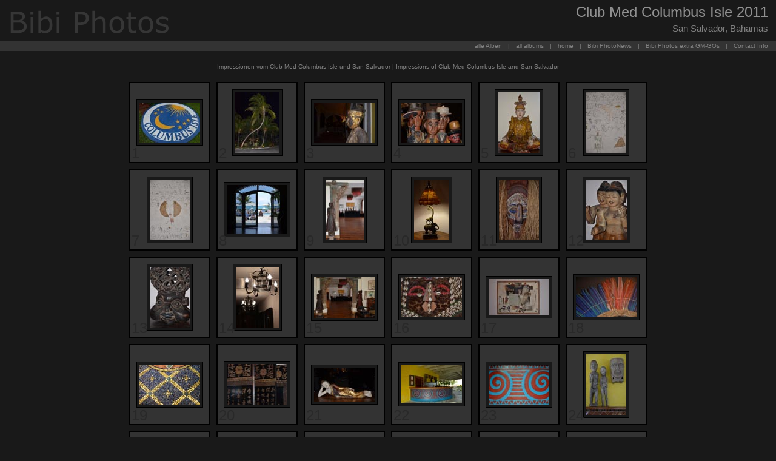

--- FILE ---
content_type: text/html
request_url: http://www.bibi-bibi.de/Bahamas_Columbus_village_2011-1/
body_size: 5211
content:
<!DOCTYPE html PUBLIC "-//W3C//DTD XHTML 1.0 Transitional//EN"
	"http://www.w3.org/TR/xhtml1/DTD/xhtml1-transitional.dtd">

<html xmlns="http://www.w3.org/1999/xhtml" xml:lang="en">
<head>
	<meta http-equiv="content-type" content="text/html; charset=utf-8" />

	<title>Bibi Photos - Club Med Columbus Isle 2011</title>

	<link rel="stylesheet" type="text/css" media="screen" href="resources/css/gallery.css" />
	<link rel="stylesheet" type="text/css" media="screen" href="resources/css/shadowbox.css" />
	<link rel="stylesheet" type="text/css" media="screen" href="resources/css/ratings.css" />
  
	<style type="text/css">
		.mbf-item { display: none; }
	</style>
            
	<script type="text/javascript" src="resources/js/mootools.js"></script>
	<script type="text/javascript" src="resources/js/shadowbox-mootools.js"></script>
	<script type="text/javascript" src="resources/js/shadowbox.js"></script>
	
	<script type="text/javascript">
		window.addEvent('domready', function() {

		var options = {
			assetURL: "resources/",
			loadingImage: "images/wheelThrobberGray.gif",
			animate:  true,
			animSequence:  'sync',
			displayNav:  true,
			overlayColor:  '#000000',
			overlayOpacity:  0.89,
			continuous:  false,
			displayCounter:  true,
			counterType: 'default',
			viewportPadding:  20,
			handleLgImages:  'resize',
			keysClose: ['c','q','x',27],
			listenOverlay: true,
			enableKeys: true,
			skin: { main: '<div id="shadowbox_overlay"></div>' + '<div id="shadowbox_container">' + '<div id="shadowbox">' + '<div id="shadowbox_title">' + '<div id="shadowbox_title_inner"></div>' + '</div>' + '<div id="shadowbox_body">' + '<div id="shadowbox_body_inner"></div>' + '<div id="shadowbox_loading"></div>' + '</div>' + '<div id="shadowbox_toolbar">' + '<div id="shadowbox_toolbar_inner"></div>' + '</div>' + '</div>' + '</div>', loading: '<img src="{0}" alt="{1}" />', counter: '<div id="shadowbox_counter">{0}</div>', close: '<div id="shadowbox_nav_close">' + '<a href="javascript:Shadowbox.close();">{0}</a>' + '</div>', next: '<div id="shadowbox_nav_next">' + '<a href="javascript:Shadowbox.next();">{0}</a>' + '</div>', prev: '<div id="shadowbox_nav_previous">' + '<a href="javascript:Shadowbox.previous();">{0}</a>' + '</div>' }, 
			handleUnsupported:  'remove'

		};
    
		Shadowbox.init(options);

		});
	</script>

	<script type="text/javascript" src="resources/js/piclens_optimized.js"></script>
	<link rel="alternate" href="photos.rss" type="application/rss+xml" title="" id="gallery" />

		<script type="text/javascript">
		window.AgMode = "publish";
	</script>
	<script type="text/javascript" src="resources/js/live_update.js"></script>
	
	<!--[if lt IE 7.]>
		<script defer type="text/javascript" src="resources/js/pngfix.js"></script>
		<style type="text/css">
			.lightboxgallery { width: 876px !important; }
		</style>
	<![endif]-->

</head>



<body>

		<div id="header">
	<div id="headerContent">

				<div id="model.nonCSS.idplateEnabled">
				<div class="idplate"> <a href="http://www.bibi-bibi.de/"> <img width="299" height="59" class="idplatePNG" src="resources/images/idplate.png" alt="ID Plate" /> </a> </div>
		</div>
		
		<h1 id="metadata.siteTitle.value" class="siteTitle titles">Club Med Columbus Isle 2011</h1><h2 id="metadata.collectionTitle.value" class="collectionTitle titles">San Salvador, Bahamas</h2>
		<div class="clear"></div>
		
	</div>
</div>

<div id="menu">
	<div id="menuContent">
		<ul id="menuUL">
		<li id="metadata.contactInfo.value" class="contactInfo"><a href="mailto:birgit.hornig@rub.de">Contact Info</a></li>
				<li>|</li><li><a href="http://picasaweb.google.de/bibi.birgit">Bibi Photos extra GM-GOs</a></li>		<li>|</li><li><a href="http://picasaweb.google.de/birgit.hornig">Bibi PhotoNews</a></li>		<li>|</li><li><a href="http://www.bibi-bibi.de">home</a></li>		<li>|</li><li><a href="http://homepage.rub.de/birgit.hornig/Bibis_Sitemap.html">all albums</a></li>		<li>|</li><li><a href="http://homepage.rub.de/birgit.hornig/Bibis_Seitenuebersicht.html">alle Alben</a></li>		</ul>
		<div class="clear"></div>
	</div>
</div>

<p id="metadata.collectionDescription.value" class="collectionDescription">Impressionen vom Club Med Columbus Isle und San Salvador | Impressions of Club Med Columbus Isle and San Salvador</p>
	<div class="lightboxgallery">
	
		
		<div class="frame">
			<div style="margin-top: 27px;">
				<a rel="shadowbox[gallery]" href="photos/2011_01_Columbus_b_002.jpg" title=""><img src="thumbnails/2011_01_Columbus_b_002.jpg" class="gallerythumb" width="100" height="66" title="" alt="" /></a>

				<span class="mbf-item">#gallery 2011_01_Columbus_b_002</span>
				<div class="itemNumber">1</div>												
			</div>
		</div>
		<div class="frame">
			<div style="margin-top: 10px;">
				<a rel="shadowbox[gallery]" href="photos/2011_01_Columbus_b_007.jpg" title=""><img src="thumbnails/2011_01_Columbus_b_007.jpg" class="gallerythumb" width="73" height="100" title="" alt="" /></a>

				<span class="mbf-item">#gallery 2011_01_Columbus_b_007</span>
				<div class="itemNumber">2</div>												
			</div>
		</div>
		<div class="frame">
			<div style="margin-top: 27px;">
				<a rel="shadowbox[gallery]" href="photos/2011_01_Columbus_b_019.jpg" title=""><img src="thumbnails/2011_01_Columbus_b_019.jpg" class="gallerythumb" width="100" height="66" title="" alt="" /></a>

				<span class="mbf-item">#gallery 2011_01_Columbus_b_019</span>
				<div class="itemNumber">3</div>												
			</div>
		</div>
		<div class="frame">
			<div style="margin-top: 27px;">
				<a rel="shadowbox[gallery]" href="photos/2011_01_Columbus_b_036.jpg" title=""><img src="thumbnails/2011_01_Columbus_b_036.jpg" class="gallerythumb" width="100" height="66" title="" alt="" /></a>

				<span class="mbf-item">#gallery 2011_01_Columbus_b_036</span>
				<div class="itemNumber">4</div>												
			</div>
		</div>
		<div class="frame">
			<div style="margin-top: 10px;">
				<a rel="shadowbox[gallery]" href="photos/2011_01_Columbus_b_025.jpg" title=""><img src="thumbnails/2011_01_Columbus_b_025.jpg" class="gallerythumb" width="70" height="100" title="" alt="" /></a>

				<span class="mbf-item">#gallery 2011_01_Columbus_b_025</span>
				<div class="itemNumber">5</div>												
			</div>
		</div>
		<div class="frame">
			<div style="margin-top: 10px;">
				<a rel="shadowbox[gallery]" href="photos/2011_01_Columbus_b_054.jpg" title=""><img src="thumbnails/2011_01_Columbus_b_054.jpg" class="gallerythumb" width="66" height="100" title="" alt="" /></a>

				<span class="mbf-item">#gallery 2011_01_Columbus_b_054</span>
				<div class="itemNumber">6</div>												
			</div>
		</div>
		<div class="frame">
			<div style="margin-top: 10px;">
				<a rel="shadowbox[gallery]" href="photos/2011_01_Columbus_b_055.jpg" title=""><img src="thumbnails/2011_01_Columbus_b_055.jpg" class="gallerythumb" width="66" height="100" title="" alt="" /></a>

				<span class="mbf-item">#gallery 2011_01_Columbus_b_055</span>
				<div class="itemNumber">7</div>												
			</div>
		</div>
		<div class="frame">
			<div style="margin-top: 19px;">
				<a rel="shadowbox[gallery]" href="photos/2011_01_Columbus_b_058.jpg" title=""><img src="thumbnails/2011_01_Columbus_b_058.jpg" class="gallerythumb" width="100" height="81" title="" alt="" /></a>

				<span class="mbf-item">#gallery 2011_01_Columbus_b_058</span>
				<div class="itemNumber">8</div>												
			</div>
		</div>
		<div class="frame">
			<div style="margin-top: 10px;">
				<a rel="shadowbox[gallery]" href="photos/2011_01_Columbus_c_005.jpg" title=""><img src="thumbnails/2011_01_Columbus_c_005.jpg" class="gallerythumb" width="63" height="100" title="" alt="" /></a>

				<span class="mbf-item">#gallery 2011_01_Columbus_c_005</span>
				<div class="itemNumber">9</div>												
			</div>
		</div>
		<div class="frame">
			<div style="margin-top: 10px;">
				<a rel="shadowbox[gallery]" href="photos/2011_01_Columbus_c_020.jpg" title=""><img src="thumbnails/2011_01_Columbus_c_020.jpg" class="gallerythumb" width="58" height="100" title="" alt="" /></a>

				<span class="mbf-item">#gallery 2011_01_Columbus_c_020</span>
				<div class="itemNumber">10</div>												
			</div>
		</div>
		<div class="frame">
			<div style="margin-top: 10px;">
				<a rel="shadowbox[gallery]" href="photos/2011_01_Columbus_c_026.jpg" title=""><img src="thumbnails/2011_01_Columbus_c_026.jpg" class="gallerythumb" width="66" height="100" title="" alt="" /></a>

				<span class="mbf-item">#gallery 2011_01_Columbus_c_026</span>
				<div class="itemNumber">11</div>												
			</div>
		</div>
		<div class="frame">
			<div style="margin-top: 10px;">
				<a rel="shadowbox[gallery]" href="photos/2011_01_Columbus_c_027.jpg" title=""><img src="thumbnails/2011_01_Columbus_c_027.jpg" class="gallerythumb" width="69" height="100" title="" alt="" /></a>

				<span class="mbf-item">#gallery 2011_01_Columbus_c_027</span>
				<div class="itemNumber">12</div>												
			</div>
		</div>
		<div class="frame">
			<div style="margin-top: 10px;">
				<a rel="shadowbox[gallery]" href="photos/2011_01_Columbus_c_038.jpg" title=""><img src="thumbnails/2011_01_Columbus_c_038.jpg" class="gallerythumb" width="66" height="100" title="" alt="" /></a>

				<span class="mbf-item">#gallery 2011_01_Columbus_c_038</span>
				<div class="itemNumber">13</div>												
			</div>
		</div>
		<div class="frame">
			<div style="margin-top: 10px;">
				<a rel="shadowbox[gallery]" href="photos/2011_01_Columbus_c_043.jpg" title=""><img src="thumbnails/2011_01_Columbus_c_043.jpg" class="gallerythumb" width="71" height="100" title="" alt="" /></a>

				<span class="mbf-item">#gallery 2011_01_Columbus_c_043</span>
				<div class="itemNumber">14</div>												
			</div>
		</div>
		<div class="frame">
			<div style="margin-top: 26px;">
				<a rel="shadowbox[gallery]" href="photos/2011_01_Columbus_c_003.jpg" title=""><img src="thumbnails/2011_01_Columbus_c_003.jpg" class="gallerythumb" width="100" height="68" title="" alt="" /></a>

				<span class="mbf-item">#gallery 2011_01_Columbus_c_003</span>
				<div class="itemNumber">15</div>												
			</div>
		</div>
		<div class="frame">
			<div style="margin-top: 27px;">
				<a rel="shadowbox[gallery]" href="photos/2011_01_Columbus_c_023.jpg" title=""><img src="thumbnails/2011_01_Columbus_c_023.jpg" class="gallerythumb" width="100" height="66" title="" alt="" /></a>

				<span class="mbf-item">#gallery 2011_01_Columbus_c_023</span>
				<div class="itemNumber">16</div>												
			</div>
		</div>
		<div class="frame">
			<div style="margin-top: 30px;">
				<a rel="shadowbox[gallery]" href="photos/2011_01_Columbus_c_042.jpg" title=""><img src="thumbnails/2011_01_Columbus_c_042.jpg" class="gallerythumb" width="100" height="60" title="" alt="" /></a>

				<span class="mbf-item">#gallery 2011_01_Columbus_c_042</span>
				<div class="itemNumber">17</div>												
			</div>
		</div>
		<div class="frame">
			<div style="margin-top: 27px;">
				<a rel="shadowbox[gallery]" href="photos/2011_01_Columbus_c_049.jpg" title=""><img src="thumbnails/2011_01_Columbus_c_049.jpg" class="gallerythumb" width="100" height="66" title="" alt="" /></a>

				<span class="mbf-item">#gallery 2011_01_Columbus_c_049</span>
				<div class="itemNumber">18</div>												
			</div>
		</div>
		<div class="frame">
			<div style="margin-top: 27px;">
				<a rel="shadowbox[gallery]" href="photos/2011_01_Columbus_c_052.jpg" title=""><img src="thumbnails/2011_01_Columbus_c_052.jpg" class="gallerythumb" width="100" height="66" title="" alt="" /></a>

				<span class="mbf-item">#gallery 2011_01_Columbus_c_052</span>
				<div class="itemNumber">19</div>												
			</div>
		</div>
		<div class="frame">
			<div style="margin-top: 26px;">
				<a rel="shadowbox[gallery]" href="photos/2011_01_Columbus_c_055.jpg" title=""><img src="thumbnails/2011_01_Columbus_c_055.jpg" class="gallerythumb" width="100" height="67" title="" alt="" /></a>

				<span class="mbf-item">#gallery 2011_01_Columbus_c_055</span>
				<div class="itemNumber">20</div>												
			</div>
		</div>
		<div class="frame">
			<div style="margin-top: 32px;">
				<a rel="shadowbox[gallery]" href="photos/2011_01_Columbus_c_059.jpg" title=""><img src="thumbnails/2011_01_Columbus_c_059.jpg" class="gallerythumb" width="100" height="56" title="" alt="" /></a>

				<span class="mbf-item">#gallery 2011_01_Columbus_c_059</span>
				<div class="itemNumber">21</div>												
			</div>
		</div>
		<div class="frame">
			<div style="margin-top: 28px;">
				<a rel="shadowbox[gallery]" href="photos/2011_01_Columbus_c_062.jpg" title=""><img src="thumbnails/2011_01_Columbus_c_062.jpg" class="gallerythumb" width="100" height="63" title="" alt="" /></a>

				<span class="mbf-item">#gallery 2011_01_Columbus_c_062</span>
				<div class="itemNumber">22</div>												
			</div>
		</div>
		<div class="frame">
			<div style="margin-top: 27px;">
				<a rel="shadowbox[gallery]" href="photos/2011_01_Columbus_c_064.jpg" title=""><img src="thumbnails/2011_01_Columbus_c_064.jpg" class="gallerythumb" width="100" height="66" title="" alt="" /></a>

				<span class="mbf-item">#gallery 2011_01_Columbus_c_064</span>
				<div class="itemNumber">23</div>												
			</div>
		</div>
		<div class="frame">
			<div style="margin-top: 10px;">
				<a rel="shadowbox[gallery]" href="photos/2011_01_Columbus_c_068.jpg" title=""><img src="thumbnails/2011_01_Columbus_c_068.jpg" class="gallerythumb" width="66" height="100" title="" alt="" /></a>

				<span class="mbf-item">#gallery 2011_01_Columbus_c_068</span>
				<div class="itemNumber">24</div>												
			</div>
		</div>
		<div class="frame">
			<div style="margin-top: 25px;">
				<a rel="shadowbox[gallery]" href="photos/2011_01_Columbus_d_003.jpg" title=""><img src="thumbnails/2011_01_Columbus_d_003.jpg" class="gallerythumb" width="100" height="69" title="" alt="" /></a>

				<span class="mbf-item">#gallery 2011_01_Columbus_d_003</span>
				<div class="itemNumber">25</div>												
			</div>
		</div>
		<div class="frame">
			<div style="margin-top: 28px;">
				<a rel="shadowbox[gallery]" href="photos/2011_01_Columbus_d_009.jpg" title=""><img src="thumbnails/2011_01_Columbus_d_009.jpg" class="gallerythumb" width="100" height="64" title="" alt="" /></a>

				<span class="mbf-item">#gallery 2011_01_Columbus_d_009</span>
				<div class="itemNumber">26</div>												
			</div>
		</div>
		<div class="frame">
			<div style="margin-top: 10px;">
				<a rel="shadowbox[gallery]" href="photos/2011_01_Columbus_e_032.jpg" title=""><img src="thumbnails/2011_01_Columbus_e_032.jpg" class="gallerythumb" width="73" height="100" title="" alt="" /></a>

				<span class="mbf-item">#gallery 2011_01_Columbus_e_032</span>
				<div class="itemNumber">27</div>												
			</div>
		</div>
		<div class="frame">
			<div style="margin-top: 10px;">
				<a rel="shadowbox[gallery]" href="photos/2011_01_Columbus_e_038.jpg" title=""><img src="thumbnails/2011_01_Columbus_e_038.jpg" class="gallerythumb" width="66" height="100" title="" alt="" /></a>

				<span class="mbf-item">#gallery 2011_01_Columbus_e_038</span>
				<div class="itemNumber">28</div>												
			</div>
		</div>
		<div class="frame">
			<div style="margin-top: 27px;">
				<a rel="shadowbox[gallery]" href="photos/2011_01_Columbus_e_040.jpg" title=""><img src="thumbnails/2011_01_Columbus_e_040.jpg" class="gallerythumb" width="100" height="66" title="" alt="" /></a>

				<span class="mbf-item">#gallery 2011_01_Columbus_e_040</span>
				<div class="itemNumber">29</div>												
			</div>
		</div>
		<div class="frame">
			<div style="margin-top: 29px;">
				<a rel="shadowbox[gallery]" href="photos/2011_01_Columbus_e_059.jpg" title=""><img src="thumbnails/2011_01_Columbus_e_059.jpg" class="gallerythumb" width="100" height="62" title="" alt="" /></a>

				<span class="mbf-item">#gallery 2011_01_Columbus_e_059</span>
				<div class="itemNumber">30</div>												
			</div>
		</div>
		<div class="frame">
			<div style="margin-top: 32px;">
				<a rel="shadowbox[gallery]" href="photos/2011_01_Columbus_e_060.jpg" title=""><img src="thumbnails/2011_01_Columbus_e_060.jpg" class="gallerythumb" width="100" height="56" title="" alt="" /></a>

				<span class="mbf-item">#gallery 2011_01_Columbus_e_060</span>
				<div class="itemNumber">31</div>												
			</div>
		</div>
		<div class="frame">
			<div style="margin-top: 27px;">
				<a rel="shadowbox[gallery]" href="photos/2011_01_Columbus_e_065.jpg" title=""><img src="thumbnails/2011_01_Columbus_e_065.jpg" class="gallerythumb" width="100" height="66" title="" alt="" /></a>

				<span class="mbf-item">#gallery 2011_01_Columbus_e_065</span>
				<div class="itemNumber">32</div>												
			</div>
		</div>
		<div class="frame">
			<div style="margin-top: 27px;">
				<a rel="shadowbox[gallery]" href="photos/2011_01_Columbus_e_015.jpg" title=""><img src="thumbnails/2011_01_Columbus_e_015.jpg" class="gallerythumb" width="100" height="66" title="" alt="" /></a>

				<span class="mbf-item">#gallery 2011_01_Columbus_e_015</span>
				<div class="itemNumber">33</div>												
			</div>
		</div>
		<div class="frame">
			<div style="margin-top: 32px;">
				<a rel="shadowbox[gallery]" href="photos/2011_01_Columbus_f_130.jpg" title=""><img src="thumbnails/2011_01_Columbus_f_130.jpg" class="gallerythumb" width="100" height="56" title="" alt="" /></a>

				<span class="mbf-item">#gallery 2011_01_Columbus_f_130</span>
				<div class="itemNumber">34</div>												
			</div>
		</div>
		<div class="frame">
			<div style="margin-top: 27px;">
				<a rel="shadowbox[gallery]" href="photos/2011_01_Columbus_f_014.jpg" title=""><img src="thumbnails/2011_01_Columbus_f_014.jpg" class="gallerythumb" width="100" height="66" title="" alt="" /></a>

				<span class="mbf-item">#gallery 2011_01_Columbus_f_014</span>
				<div class="itemNumber">35</div>												
			</div>
		</div>
		<div class="frame">
			<div style="margin-top: 27px;">
				<a rel="shadowbox[gallery]" href="photos/2011_01_Columbus_f_018.jpg" title=""><img src="thumbnails/2011_01_Columbus_f_018.jpg" class="gallerythumb" width="100" height="66" title="" alt="" /></a>

				<span class="mbf-item">#gallery 2011_01_Columbus_f_018</span>
				<div class="itemNumber">36</div>												
			</div>
		</div>
		<div class="frame">
			<div style="margin-top: 32px;">
				<a rel="shadowbox[gallery]" href="photos/2011_01_Columbus_f_028.jpg" title=""><img src="thumbnails/2011_01_Columbus_f_028.jpg" class="gallerythumb" width="100" height="56" title="" alt="" /></a>

				<span class="mbf-item">#gallery 2011_01_Columbus_f_028</span>
				<div class="itemNumber">37</div>												
			</div>
		</div>
		<div class="frame">
			<div style="margin-top: 32px;">
				<a rel="shadowbox[gallery]" href="photos/2011_01_Columbus_f_033.jpg" title=""><img src="thumbnails/2011_01_Columbus_f_033.jpg" class="gallerythumb" width="100" height="56" title="" alt="" /></a>

				<span class="mbf-item">#gallery 2011_01_Columbus_f_033</span>
				<div class="itemNumber">38</div>												
			</div>
		</div>
		<div class="frame">
			<div style="margin-top: 30px;">
				<a rel="shadowbox[gallery]" href="photos/2011_01_Columbus_f_034.jpg" title=""><img src="thumbnails/2011_01_Columbus_f_034.jpg" class="gallerythumb" width="100" height="60" title="" alt="" /></a>

				<span class="mbf-item">#gallery 2011_01_Columbus_f_034</span>
				<div class="itemNumber">39</div>												
			</div>
		</div>
		<div class="frame">
			<div style="margin-top: 25px;">
				<a rel="shadowbox[gallery]" href="photos/2011_01_Columbus_f_043.jpg" title=""><img src="thumbnails/2011_01_Columbus_f_043.jpg" class="gallerythumb" width="100" height="69" title="" alt="" /></a>

				<span class="mbf-item">#gallery 2011_01_Columbus_f_043</span>
				<div class="itemNumber">40</div>												
			</div>
		</div>
		<div class="frame">
			<div style="margin-top: 28px;">
				<a rel="shadowbox[gallery]" href="photos/2011_01_Columbus_f_075.jpg" title=""><img src="thumbnails/2011_01_Columbus_f_075.jpg" class="gallerythumb" width="100" height="64" title="" alt="" /></a>

				<span class="mbf-item">#gallery 2011_01_Columbus_f_075</span>
				<div class="itemNumber">41</div>												
			</div>
		</div>
		<div class="frame">
			<div style="margin-top: 27px;">
				<a rel="shadowbox[gallery]" href="photos/2011_01_Columbus_f_081.jpg" title=""><img src="thumbnails/2011_01_Columbus_f_081.jpg" class="gallerythumb" width="100" height="66" title="" alt="" /></a>

				<span class="mbf-item">#gallery 2011_01_Columbus_f_081</span>
				<div class="itemNumber">42</div>												
			</div>
		</div>
		<div class="frame">
			<div style="margin-top: 27px;">
				<a rel="shadowbox[gallery]" href="photos/2011_01_Columbus_ff_002.jpg" title=""><img src="thumbnails/2011_01_Columbus_ff_002.jpg" class="gallerythumb" width="100" height="66" title="" alt="" /></a>

				<span class="mbf-item">#gallery 2011_01_Columbus_ff_002</span>
				<div class="itemNumber">43</div>												
			</div>
		</div>
		<div class="frame">
			<div style="margin-top: 27px;">
				<a rel="shadowbox[gallery]" href="photos/2011_01_Columbus_ff_012.jpg" title=""><img src="thumbnails/2011_01_Columbus_ff_012.jpg" class="gallerythumb" width="100" height="66" title="" alt="" /></a>

				<span class="mbf-item">#gallery 2011_01_Columbus_ff_012</span>
				<div class="itemNumber">44</div>												
			</div>
		</div>
		<div class="frame">
			<div style="margin-top: 29px;">
				<a rel="shadowbox[gallery]" href="photos/2011_01_Columbus_f_124.jpg" title=""><img src="thumbnails/2011_01_Columbus_f_124.jpg" class="gallerythumb" width="100" height="62" title="" alt="" /></a>

				<span class="mbf-item">#gallery 2011_01_Columbus_f_124</span>
				<div class="itemNumber">45</div>												
			</div>
		</div>
		<div class="frame">
			<div style="margin-top: 10px;">
				<a rel="shadowbox[gallery]" href="photos/2011_01_Columbus_f_088.jpg" title=""><img src="thumbnails/2011_01_Columbus_f_088.jpg" class="gallerythumb" width="66" height="100" title="" alt="" /></a>

				<span class="mbf-item">#gallery 2011_01_Columbus_f_088</span>
				<div class="itemNumber">46</div>												
			</div>
		</div>
		<div class="frame">
			<div style="margin-top: 27px;">
				<a rel="shadowbox[gallery]" href="photos/2011_01_Columbus_f_101.jpg" title=""><img src="thumbnails/2011_01_Columbus_f_101.jpg" class="gallerythumb" width="100" height="66" title="" alt="" /></a>

				<span class="mbf-item">#gallery 2011_01_Columbus_f_101</span>
				<div class="itemNumber">47</div>												
			</div>
		</div>
		<div class="frame">
			<div style="margin-top: 27px;">
				<a rel="shadowbox[gallery]" href="photos/2011_01_Columbus_f_107.jpg" title=""><img src="thumbnails/2011_01_Columbus_f_107.jpg" class="gallerythumb" width="100" height="66" title="" alt="" /></a>

				<span class="mbf-item">#gallery 2011_01_Columbus_f_107</span>
				<div class="itemNumber">48</div>												
			</div>
		</div>
		<div class="frame">
			<div style="margin-top: 22px;">
				<a rel="shadowbox[gallery]" href="photos/2011_01_Columbus_f_006.jpg" title=""><img src="thumbnails/2011_01_Columbus_f_006.jpg" class="gallerythumb" width="100" height="75" title="" alt="" /></a>

				<span class="mbf-item">#gallery 2011_01_Columbus_f_006</span>
				<div class="itemNumber">49</div>												
			</div>
		</div>
		<div class="frame">
			<div style="margin-top: 32px;">
				<a rel="shadowbox[gallery]" href="photos/2011_01_Columbus_f_012.jpg" title=""><img src="thumbnails/2011_01_Columbus_f_012.jpg" class="gallerythumb" width="100" height="56" title="" alt="" /></a>

				<span class="mbf-item">#gallery 2011_01_Columbus_f_012</span>
				<div class="itemNumber">50</div>												
			</div>
		</div>
		<div class="frame">
			<div style="margin-top: 27px;">
				<a rel="shadowbox[gallery]" href="photos/2011_01_Columbus_ff_014.jpg" title=""><img src="thumbnails/2011_01_Columbus_ff_014.jpg" class="gallerythumb" width="100" height="66" title="" alt="" /></a>

				<span class="mbf-item">#gallery 2011_01_Columbus_ff_014</span>
				<div class="itemNumber">51</div>												
			</div>
		</div>
		<div class="frame">
			<div style="margin-top: 31px;">
				<a rel="shadowbox[gallery]" href="photos/2011_01_Columbus_ff_032.jpg" title=""><img src="thumbnails/2011_01_Columbus_ff_032.jpg" class="gallerythumb" width="100" height="58" title="" alt="" /></a>

				<span class="mbf-item">#gallery 2011_01_Columbus_ff_032</span>
				<div class="itemNumber">52</div>												
			</div>
		</div>
		<div class="frame">
			<div style="margin-top: 32px;">
				<a rel="shadowbox[gallery]" href="photos/2011_01_Columbus_ff_039.jpg" title=""><img src="thumbnails/2011_01_Columbus_ff_039.jpg" class="gallerythumb" width="100" height="56" title="" alt="" /></a>

				<span class="mbf-item">#gallery 2011_01_Columbus_ff_039</span>
				<div class="itemNumber">53</div>												
			</div>
		</div>
		<div class="frame">
			<div style="margin-top: 32px;">
				<a rel="shadowbox[gallery]" href="photos/2011_01_Columbus_g_005.jpg" title=""><img src="thumbnails/2011_01_Columbus_g_005.jpg" class="gallerythumb" width="100" height="56" title="" alt="" /></a>

				<span class="mbf-item">#gallery 2011_01_Columbus_g_005</span>
				<div class="itemNumber">54</div>												
			</div>
		</div>
		<div class="frame">
			<div style="margin-top: 32px;">
				<a rel="shadowbox[gallery]" href="photos/2011_01_Columbus_g_007.jpg" title=""><img src="thumbnails/2011_01_Columbus_g_007.jpg" class="gallerythumb" width="100" height="56" title="" alt="" /></a>

				<span class="mbf-item">#gallery 2011_01_Columbus_g_007</span>
				<div class="itemNumber">55</div>												
			</div>
		</div>
		<div class="frame">
			<div style="margin-top: 32px;">
				<a rel="shadowbox[gallery]" href="photos/2011_01_Columbus_g_015.jpg" title=""><img src="thumbnails/2011_01_Columbus_g_015.jpg" class="gallerythumb" width="100" height="56" title="" alt="" /></a>

				<span class="mbf-item">#gallery 2011_01_Columbus_g_015</span>
				<div class="itemNumber">56</div>												
			</div>
		</div>
		<div class="frame">
			<div style="margin-top: 32px;">
				<a rel="shadowbox[gallery]" href="photos/2011_01_Columbus_g_016.jpg" title=""><img src="thumbnails/2011_01_Columbus_g_016.jpg" class="gallerythumb" width="100" height="56" title="" alt="" /></a>

				<span class="mbf-item">#gallery 2011_01_Columbus_g_016</span>
				<div class="itemNumber">57</div>												
			</div>
		</div>
		<div class="frame">
			<div style="margin-top: 32px;">
				<a rel="shadowbox[gallery]" href="photos/2011_01_Columbus_g_023.jpg" title=""><img src="thumbnails/2011_01_Columbus_g_023.jpg" class="gallerythumb" width="100" height="56" title="" alt="" /></a>

				<span class="mbf-item">#gallery 2011_01_Columbus_g_023</span>
				<div class="itemNumber">58</div>												
			</div>
		</div>
		<div class="frame">
			<div style="margin-top: 32px;">
				<a rel="shadowbox[gallery]" href="photos/2011_01_Columbus_g_026.jpg" title=""><img src="thumbnails/2011_01_Columbus_g_026.jpg" class="gallerythumb" width="100" height="56" title="" alt="" /></a>

				<span class="mbf-item">#gallery 2011_01_Columbus_g_026</span>
				<div class="itemNumber">59</div>												
			</div>
		</div>
		<div class="frame">
			<div style="margin-top: 32px;">
				<a rel="shadowbox[gallery]" href="photos/2011_01_Columbus_g_046.jpg" title=""><img src="thumbnails/2011_01_Columbus_g_046.jpg" class="gallerythumb" width="100" height="56" title="" alt="" /></a>

				<span class="mbf-item">#gallery 2011_01_Columbus_g_046</span>
				<div class="itemNumber">60</div>												
			</div>
		</div>
		<div class="frame">
			<div style="margin-top: 32px;">
				<a rel="shadowbox[gallery]" href="photos/2011_01_Columbus_g_047.jpg" title=""><img src="thumbnails/2011_01_Columbus_g_047.jpg" class="gallerythumb" width="100" height="56" title="" alt="" /></a>

				<span class="mbf-item">#gallery 2011_01_Columbus_g_047</span>
				<div class="itemNumber">61</div>												
			</div>
		</div>
		<div class="frame">
			<div style="margin-top: 27px;">
				<a rel="shadowbox[gallery]" href="photos/2011_01_Columbus_g_051.jpg" title=""><img src="thumbnails/2011_01_Columbus_g_051.jpg" class="gallerythumb" width="100" height="66" title="" alt="" /></a>

				<span class="mbf-item">#gallery 2011_01_Columbus_g_051</span>
				<div class="itemNumber">62</div>												
			</div>
		</div>
		<div class="frame">
			<div style="margin-top: 32px;">
				<a rel="shadowbox[gallery]" href="photos/2011_01_Columbus_g_055.jpg" title=""><img src="thumbnails/2011_01_Columbus_g_055.jpg" class="gallerythumb" width="100" height="56" title="" alt="" /></a>

				<span class="mbf-item">#gallery 2011_01_Columbus_g_055</span>
				<div class="itemNumber">63</div>												
			</div>
		</div>
		<div class="frame">
			<div style="margin-top: 32px;">
				<a rel="shadowbox[gallery]" href="photos/2011_01_Columbus_g_058.jpg" title=""><img src="thumbnails/2011_01_Columbus_g_058.jpg" class="gallerythumb" width="100" height="56" title="" alt="" /></a>

				<span class="mbf-item">#gallery 2011_01_Columbus_g_058</span>
				<div class="itemNumber">64</div>												
			</div>
		</div>
		<div class="frame">
			<div style="margin-top: 27px;">
				<a rel="shadowbox[gallery]" href="photos/2011_01_Columbus_g_060.jpg" title=""><img src="thumbnails/2011_01_Columbus_g_060.jpg" class="gallerythumb" width="100" height="66" title="" alt="" /></a>

				<span class="mbf-item">#gallery 2011_01_Columbus_g_060</span>
				<div class="itemNumber">65</div>												
			</div>
		</div>
		<div class="frame">
			<div style="margin-top: 24px;">
				<a rel="shadowbox[gallery]" href="photos/2011_01_Columbus_g_063.jpg" title=""><img src="thumbnails/2011_01_Columbus_g_063.jpg" class="gallerythumb" width="100" height="71" title="" alt="" /></a>

				<span class="mbf-item">#gallery 2011_01_Columbus_g_063</span>
				<div class="itemNumber">66</div>												
			</div>
		</div>
		<div class="frame">
			<div style="margin-top: 10px;">
				<a rel="shadowbox[gallery]" href="photos/2011_01_Columbus_g_065.jpg" title=""><img src="thumbnails/2011_01_Columbus_g_065.jpg" class="gallerythumb" width="66" height="100" title="" alt="" /></a>

				<span class="mbf-item">#gallery 2011_01_Columbus_g_065</span>
				<div class="itemNumber">67</div>												
			</div>
		</div>
		<div class="frame">
			<div style="margin-top: 10px;">
				<a rel="shadowbox[gallery]" href="photos/2011_01_Columbus_g_066.jpg" title=""><img src="thumbnails/2011_01_Columbus_g_066.jpg" class="gallerythumb" width="66" height="100" title="" alt="" /></a>

				<span class="mbf-item">#gallery 2011_01_Columbus_g_066</span>
				<div class="itemNumber">68</div>												
			</div>
		</div>
		<div class="frame">
			<div style="margin-top: 29px;">
				<a rel="shadowbox[gallery]" href="photos/2011_01_Columbus_g_067.jpg" title=""><img src="thumbnails/2011_01_Columbus_g_067.jpg" class="gallerythumb" width="100" height="61" title="" alt="" /></a>

				<span class="mbf-item">#gallery 2011_01_Columbus_g_067</span>
				<div class="itemNumber">69</div>												
			</div>
		</div>
		<div class="frame">
			<div style="margin-top: 32px;">
				<a rel="shadowbox[gallery]" href="photos/2011_01_Columbus_g_068.jpg" title=""><img src="thumbnails/2011_01_Columbus_g_068.jpg" class="gallerythumb" width="100" height="56" title="" alt="" /></a>

				<span class="mbf-item">#gallery 2011_01_Columbus_g_068</span>
				<div class="itemNumber">70</div>												
			</div>
		</div>
		<div class="frame">
			<div style="margin-top: 32px;">
				<a rel="shadowbox[gallery]" href="photos/2011_01_Columbus_g_078.jpg" title=""><img src="thumbnails/2011_01_Columbus_g_078.jpg" class="gallerythumb" width="100" height="56" title="" alt="" /></a>

				<span class="mbf-item">#gallery 2011_01_Columbus_g_078</span>
				<div class="itemNumber">71</div>												
			</div>
		</div>
		<div class="frame">
			<div style="margin-top: 27px;">
				<a rel="shadowbox[gallery]" href="photos/2011_01_Columbus_g_080.jpg" title=""><img src="thumbnails/2011_01_Columbus_g_080.jpg" class="gallerythumb" width="100" height="66" title="" alt="" /></a>

				<span class="mbf-item">#gallery 2011_01_Columbus_g_080</span>
				<div class="itemNumber">72</div>												
			</div>
		</div>
		<div class="frame">
			<div style="margin-top: 22px;">
				<a rel="shadowbox[gallery]" href="photos/2011_01_Columbus_h_002.jpg" title=""><img src="thumbnails/2011_01_Columbus_h_002.jpg" class="gallerythumb" width="100" height="75" title="" alt="" /></a>

				<span class="mbf-item">#gallery 2011_01_Columbus_h_002</span>
				<div class="itemNumber">73</div>												
			</div>
		</div>
		<div class="frame">
			<div style="margin-top: 27px;">
				<a rel="shadowbox[gallery]" href="photos/2011_01_Columbus_h_004.jpg" title=""><img src="thumbnails/2011_01_Columbus_h_004.jpg" class="gallerythumb" width="100" height="66" title="" alt="" /></a>

				<span class="mbf-item">#gallery 2011_01_Columbus_h_004</span>
				<div class="itemNumber">74</div>												
			</div>
		</div>
		<div class="frame">
			<div style="margin-top: 27px;">
				<a rel="shadowbox[gallery]" href="photos/2011_01_Columbus_h_010.jpg" title=""><img src="thumbnails/2011_01_Columbus_h_010.jpg" class="gallerythumb" width="100" height="66" title="" alt="" /></a>

				<span class="mbf-item">#gallery 2011_01_Columbus_h_010</span>
				<div class="itemNumber">75</div>												
			</div>
		</div>
		<div class="frame">
			<div style="margin-top: 21px;">
				<a rel="shadowbox[gallery]" href="photos/2011_01_Columbus_h_034.jpg" title=""><img src="thumbnails/2011_01_Columbus_h_034.jpg" class="gallerythumb" width="100" height="78" title="" alt="" /></a>

				<span class="mbf-item">#gallery 2011_01_Columbus_h_034</span>
				<div class="itemNumber">76</div>												
			</div>
		</div>
		<div class="frame">
			<div style="margin-top: 32px;">
				<a rel="shadowbox[gallery]" href="photos/2011_01_Columbus_h_041.jpg" title=""><img src="thumbnails/2011_01_Columbus_h_041.jpg" class="gallerythumb" width="100" height="56" title="" alt="" /></a>

				<span class="mbf-item">#gallery 2011_01_Columbus_h_041</span>
				<div class="itemNumber">77</div>												
			</div>
		</div>
		<div class="frame">
			<div style="margin-top: 32px;">
				<a rel="shadowbox[gallery]" href="photos/2011_01_Columbus_h_044.jpg" title=""><img src="thumbnails/2011_01_Columbus_h_044.jpg" class="gallerythumb" width="100" height="56" title="" alt="" /></a>

				<span class="mbf-item">#gallery 2011_01_Columbus_h_044</span>
				<div class="itemNumber">78</div>												
			</div>
		</div>
		<div class="frame">
			<div style="margin-top: 32px;">
				<a rel="shadowbox[gallery]" href="photos/2011_01_Columbus_h_184.jpg" title=""><img src="thumbnails/2011_01_Columbus_h_184.jpg" class="gallerythumb" width="100" height="56" title="" alt="" /></a>

				<span class="mbf-item">#gallery 2011_01_Columbus_h_184</span>
				<div class="itemNumber">79</div>												
			</div>
		</div>
		<div class="frame">
			<div style="margin-top: 32px;">
				<a rel="shadowbox[gallery]" href="photos/2011_01_Columbus_h_185.jpg" title=""><img src="thumbnails/2011_01_Columbus_h_185.jpg" class="gallerythumb" width="100" height="56" title="" alt="" /></a>

				<span class="mbf-item">#gallery 2011_01_Columbus_h_185</span>
				<div class="itemNumber">80</div>												
			</div>
		</div>
		<div class="frame">
			<div style="margin-top: 27px;">
				<a rel="shadowbox[gallery]" href="photos/2011_01_Columbus_h_016.jpg" title=""><img src="thumbnails/2011_01_Columbus_h_016.jpg" class="gallerythumb" width="100" height="66" title="" alt="" /></a>

				<span class="mbf-item">#gallery 2011_01_Columbus_h_016</span>
				<div class="itemNumber">81</div>												
			</div>
		</div>
		<div class="frame">
			<div style="margin-top: 28px;">
				<a rel="shadowbox[gallery]" href="photos/2011_01_Columbus_h_020.jpg" title=""><img src="thumbnails/2011_01_Columbus_h_020.jpg" class="gallerythumb" width="100" height="64" title="" alt="" /></a>

				<span class="mbf-item">#gallery 2011_01_Columbus_h_020</span>
				<div class="itemNumber">82</div>												
			</div>
		</div>
		<div class="frame">
			<div style="margin-top: 28px;">
				<a rel="shadowbox[gallery]" href="photos/2011_01_Columbus_h_030.jpg" title=""><img src="thumbnails/2011_01_Columbus_h_030.jpg" class="gallerythumb" width="100" height="64" title="" alt="" /></a>

				<span class="mbf-item">#gallery 2011_01_Columbus_h_030</span>
				<div class="itemNumber">83</div>												
			</div>
		</div>
		<div class="frame">
			<div style="margin-top: 29px;">
				<a rel="shadowbox[gallery]" href="photos/2011_01_Columbus_h_093.jpg" title=""><img src="thumbnails/2011_01_Columbus_h_093.jpg" class="gallerythumb" width="100" height="61" title="" alt="" /></a>

				<span class="mbf-item">#gallery 2011_01_Columbus_h_093</span>
				<div class="itemNumber">84</div>												
			</div>
		</div>
		<div class="frame">
			<div style="margin-top: 28px;">
				<a rel="shadowbox[gallery]" href="photos/2011_01_Columbus_h_094.jpg" title=""><img src="thumbnails/2011_01_Columbus_h_094.jpg" class="gallerythumb" width="100" height="64" title="" alt="" /></a>

				<span class="mbf-item">#gallery 2011_01_Columbus_h_094</span>
				<div class="itemNumber">85</div>												
			</div>
		</div>
		<div class="frame">
			<div style="margin-top: 26px;">
				<a rel="shadowbox[gallery]" href="photos/2011_01_Columbus_h_097.jpg" title=""><img src="thumbnails/2011_01_Columbus_h_097.jpg" class="gallerythumb" width="100" height="67" title="" alt="" /></a>

				<span class="mbf-item">#gallery 2011_01_Columbus_h_097</span>
				<div class="itemNumber">86</div>												
			</div>
		</div>
		<div class="frame">
			<div style="margin-top: 27px;">
				<a rel="shadowbox[gallery]" href="photos/2011_01_Columbus_h_099.jpg" title=""><img src="thumbnails/2011_01_Columbus_h_099.jpg" class="gallerythumb" width="100" height="66" title="" alt="" /></a>

				<span class="mbf-item">#gallery 2011_01_Columbus_h_099</span>
				<div class="itemNumber">87</div>												
			</div>
		</div>
		<div class="frame">
			<div style="margin-top: 10px;">
				<a rel="shadowbox[gallery]" href="photos/2011_01_Columbus_h_100.jpg" title=""><img src="thumbnails/2011_01_Columbus_h_100.jpg" class="gallerythumb" width="66" height="100" title="" alt="" /></a>

				<span class="mbf-item">#gallery 2011_01_Columbus_h_100</span>
				<div class="itemNumber">88</div>												
			</div>
		</div>
		<div class="frame">
			<div style="margin-top: 29px;">
				<a rel="shadowbox[gallery]" href="photos/2011_01_Columbus_h_103.jpg" title=""><img src="thumbnails/2011_01_Columbus_h_103.jpg" class="gallerythumb" width="100" height="62" title="" alt="" /></a>

				<span class="mbf-item">#gallery 2011_01_Columbus_h_103</span>
				<div class="itemNumber">89</div>												
			</div>
		</div>
		<div class="frame">
			<div style="margin-top: 28px;">
				<a rel="shadowbox[gallery]" href="photos/2011_01_Columbus_h_104.jpg" title=""><img src="thumbnails/2011_01_Columbus_h_104.jpg" class="gallerythumb" width="100" height="64" title="" alt="" /></a>

				<span class="mbf-item">#gallery 2011_01_Columbus_h_104</span>
				<div class="itemNumber">90</div>												
			</div>
		</div>
		<div class="frame">
			<div style="margin-top: 20px;">
				<a rel="shadowbox[gallery]" href="photos/2011_01_Columbus_h_107.jpg" title=""><img src="thumbnails/2011_01_Columbus_h_107.jpg" class="gallerythumb" width="100" height="80" title="" alt="" /></a>

				<span class="mbf-item">#gallery 2011_01_Columbus_h_107</span>
				<div class="itemNumber">91</div>												
			</div>
		</div>
		<div class="frame">
			<div style="margin-top: 19px;">
				<a rel="shadowbox[gallery]" href="photos/2011_01_Columbus_h_111.jpg" title=""><img src="thumbnails/2011_01_Columbus_h_111.jpg" class="gallerythumb" width="100" height="82" title="" alt="" /></a>

				<span class="mbf-item">#gallery 2011_01_Columbus_h_111</span>
				<div class="itemNumber">92</div>												
			</div>
		</div>
		<div class="frame">
			<div style="margin-top: 27px;">
				<a rel="shadowbox[gallery]" href="photos/2011_01_Columbus_h_114.jpg" title=""><img src="thumbnails/2011_01_Columbus_h_114.jpg" class="gallerythumb" width="100" height="66" title="" alt="" /></a>

				<span class="mbf-item">#gallery 2011_01_Columbus_h_114</span>
				<div class="itemNumber">93</div>												
			</div>
		</div>
		<div class="frame">
			<div style="margin-top: 27px;">
				<a rel="shadowbox[gallery]" href="photos/2011_01_Columbus_h_117.jpg" title=""><img src="thumbnails/2011_01_Columbus_h_117.jpg" class="gallerythumb" width="100" height="66" title="" alt="" /></a>

				<span class="mbf-item">#gallery 2011_01_Columbus_h_117</span>
				<div class="itemNumber">94</div>												
			</div>
		</div>
		<div class="frame">
			<div style="margin-top: 27px;">
				<a rel="shadowbox[gallery]" href="photos/2011_01_Columbus_h_118.jpg" title=""><img src="thumbnails/2011_01_Columbus_h_118.jpg" class="gallerythumb" width="100" height="66" title="" alt="" /></a>

				<span class="mbf-item">#gallery 2011_01_Columbus_h_118</span>
				<div class="itemNumber">95</div>												
			</div>
		</div>
		<div class="frame">
			<div style="margin-top: 27px;">
				<a rel="shadowbox[gallery]" href="photos/2011_01_Columbus_h_123.jpg" title=""><img src="thumbnails/2011_01_Columbus_h_123.jpg" class="gallerythumb" width="100" height="66" title="" alt="" /></a>

				<span class="mbf-item">#gallery 2011_01_Columbus_h_123</span>
				<div class="itemNumber">96</div>												
			</div>
		</div>
		<div class="frame">
			<div style="margin-top: 27px;">
				<a rel="shadowbox[gallery]" href="photos/2011_01_Columbus_h_125.jpg" title=""><img src="thumbnails/2011_01_Columbus_h_125.jpg" class="gallerythumb" width="100" height="65" title="" alt="" /></a>

				<span class="mbf-item">#gallery 2011_01_Columbus_h_125</span>
				<div class="itemNumber">97</div>												
			</div>
		</div>
		<div class="frame">
			<div style="margin-top: 28px;">
				<a rel="shadowbox[gallery]" href="photos/2011_01_Columbus_h_131.jpg" title=""><img src="thumbnails/2011_01_Columbus_h_131.jpg" class="gallerythumb" width="100" height="63" title="" alt="" /></a>

				<span class="mbf-item">#gallery 2011_01_Columbus_h_131</span>
				<div class="itemNumber">98</div>												
			</div>
		</div>
		<div class="frame">
			<div style="margin-top: 32px;">
				<a rel="shadowbox[gallery]" href="photos/2011_01_Columbus_h_087.jpg" title=""><img src="thumbnails/2011_01_Columbus_h_087.jpg" class="gallerythumb" width="100" height="56" title="" alt="" /></a>

				<span class="mbf-item">#gallery 2011_01_Columbus_h_087</span>
				<div class="itemNumber">99</div>												
			</div>
		</div>
		<div class="frame">
			<div style="margin-top: 27px;">
				<a rel="shadowbox[gallery]" href="photos/2011_01_Columbus_h_062.jpg" title=""><img src="thumbnails/2011_01_Columbus_h_062.jpg" class="gallerythumb" width="100" height="66" title="" alt="" /></a>

				<span class="mbf-item">#gallery 2011_01_Columbus_h_062</span>
				<div class="itemNumber">100</div>												
			</div>
		</div>
		<div class="frame">
			<div style="margin-top: 28px;">
				<a rel="shadowbox[gallery]" href="photos/2011_01_Columbus_h_063.jpg" title=""><img src="thumbnails/2011_01_Columbus_h_063.jpg" class="gallerythumb" width="100" height="64" title="" alt="" /></a>

				<span class="mbf-item">#gallery 2011_01_Columbus_h_063</span>
				<div class="itemNumber">101</div>												
			</div>
		</div>
		<div class="frame">
			<div style="margin-top: 27px;">
				<a rel="shadowbox[gallery]" href="photos/2011_01_Columbus_h_066.jpg" title=""><img src="thumbnails/2011_01_Columbus_h_066.jpg" class="gallerythumb" width="100" height="66" title="" alt="" /></a>

				<span class="mbf-item">#gallery 2011_01_Columbus_h_066</span>
				<div class="itemNumber">102</div>												
			</div>
		</div>
		<div class="frame">
			<div style="margin-top: 27px;">
				<a rel="shadowbox[gallery]" href="photos/2011_01_Columbus_h_075.jpg" title=""><img src="thumbnails/2011_01_Columbus_h_075.jpg" class="gallerythumb" width="100" height="66" title="" alt="" /></a>

				<span class="mbf-item">#gallery 2011_01_Columbus_h_075</span>
				<div class="itemNumber">103</div>												
			</div>
		</div>
		<div class="frame">
			<div style="margin-top: 27px;">
				<a rel="shadowbox[gallery]" href="photos/2011_01_Columbus_h_083.jpg" title=""><img src="thumbnails/2011_01_Columbus_h_083.jpg" class="gallerythumb" width="100" height="66" title="" alt="" /></a>

				<span class="mbf-item">#gallery 2011_01_Columbus_h_083</span>
				<div class="itemNumber">104</div>												
			</div>
		</div>
		<div class="frame">
			<div style="margin-top: 32px;">
				<a rel="shadowbox[gallery]" href="photos/2011_01_Columbus_h_056.jpg" title=""><img src="thumbnails/2011_01_Columbus_h_056.jpg" class="gallerythumb" width="100" height="56" title="" alt="" /></a>

				<span class="mbf-item">#gallery 2011_01_Columbus_h_056</span>
				<div class="itemNumber">105</div>												
			</div>
		</div>
		<div class="frame">
			<div style="margin-top: 10px;">
				<a rel="shadowbox[gallery]" href="photos/2011_01_Columbus_h_143.jpg" title=""><img src="thumbnails/2011_01_Columbus_h_143.jpg" class="gallerythumb" width="66" height="100" title="" alt="" /></a>

				<span class="mbf-item">#gallery 2011_01_Columbus_h_143</span>
				<div class="itemNumber">106</div>												
			</div>
		</div>
		<div class="frame">
			<div style="margin-top: 32px;">
				<a rel="shadowbox[gallery]" href="photos/2011_01_Columbus_h_148.jpg" title=""><img src="thumbnails/2011_01_Columbus_h_148.jpg" class="gallerythumb" width="100" height="56" title="" alt="" /></a>

				<span class="mbf-item">#gallery 2011_01_Columbus_h_148</span>
				<div class="itemNumber">107</div>												
			</div>
		</div>
		<div class="frame">
			<div style="margin-top: 32px;">
				<a rel="shadowbox[gallery]" href="photos/2011_01_Columbus_h_181.jpg" title=""><img src="thumbnails/2011_01_Columbus_h_181.jpg" class="gallerythumb" width="100" height="56" title="" alt="" /></a>

				<span class="mbf-item">#gallery 2011_01_Columbus_h_181</span>
				<div class="itemNumber">108</div>												
			</div>
		</div>
		<div class="frame">
			<div style="margin-top: 27px;">
				<a rel="shadowbox[gallery]" href="photos/2011_01_Columbus_h_153.jpg" title=""><img src="thumbnails/2011_01_Columbus_h_153.jpg" class="gallerythumb" width="100" height="66" title="" alt="" /></a>

				<span class="mbf-item">#gallery 2011_01_Columbus_h_153</span>
				<div class="itemNumber">109</div>												
			</div>
		</div>
		<div class="frame">
			<div style="margin-top: 27px;">
				<a rel="shadowbox[gallery]" href="photos/2011_01_Columbus_h_156.jpg" title=""><img src="thumbnails/2011_01_Columbus_h_156.jpg" class="gallerythumb" width="100" height="66" title="" alt="" /></a>

				<span class="mbf-item">#gallery 2011_01_Columbus_h_156</span>
				<div class="itemNumber">110</div>												
			</div>
		</div>
		<div class="frame">
			<div style="margin-top: 27px;">
				<a rel="shadowbox[gallery]" href="photos/2011_01_Columbus_h_170.jpg" title=""><img src="thumbnails/2011_01_Columbus_h_170.jpg" class="gallerythumb" width="100" height="66" title="" alt="" /></a>

				<span class="mbf-item">#gallery 2011_01_Columbus_h_170</span>
				<div class="itemNumber">111</div>												
			</div>
		</div>
		<div class="frame">
			<div style="margin-top: 27px;">
				<a rel="shadowbox[gallery]" href="photos/2011_01_Columbus_hh_024.jpg" title=""><img src="thumbnails/2011_01_Columbus_hh_024.jpg" class="gallerythumb" width="100" height="66" title="" alt="" /></a>

				<span class="mbf-item">#gallery 2011_01_Columbus_hh_024</span>
				<div class="itemNumber">112</div>												
			</div>
		</div>
		<div class="frame">
			<div style="margin-top: 10px;">
				<a rel="shadowbox[gallery]" href="photos/2011_01_Columbus_hh_020.jpg" title=""><img src="thumbnails/2011_01_Columbus_hh_020.jpg" class="gallerythumb" width="82" height="100" title="" alt="" /></a>

				<span class="mbf-item">#gallery 2011_01_Columbus_hh_020</span>
				<div class="itemNumber">113</div>												
			</div>
		</div>
		<div class="frame">
			<div style="margin-top: 29px;">
				<a rel="shadowbox[gallery]" href="photos/2011_01_Columbus_hh_016.jpg" title=""><img src="thumbnails/2011_01_Columbus_hh_016.jpg" class="gallerythumb" width="100" height="61" title="" alt="" /></a>

				<span class="mbf-item">#gallery 2011_01_Columbus_hh_016</span>
				<div class="itemNumber">114</div>												
			</div>
		</div>
		<div class="frame">
			<div style="margin-top: 27px;">
				<a rel="shadowbox[gallery]" href="photos/2011_01_Columbus_hh_017.jpg" title=""><img src="thumbnails/2011_01_Columbus_hh_017.jpg" class="gallerythumb" width="100" height="66" title="" alt="" /></a>

				<span class="mbf-item">#gallery 2011_01_Columbus_hh_017</span>
				<div class="itemNumber">115</div>												
			</div>
		</div>
		<div class="frame">
			<div style="margin-top: 29px;">
				<a rel="shadowbox[gallery]" href="photos/2011_01_Columbus_hh_012.jpg" title=""><img src="thumbnails/2011_01_Columbus_hh_012.jpg" class="gallerythumb" width="100" height="61" title="" alt="" /></a>

				<span class="mbf-item">#gallery 2011_01_Columbus_hh_012</span>
				<div class="itemNumber">116</div>												
			</div>
		</div>
		<div class="frame">
			<div style="margin-top: 10px;">
				<a rel="shadowbox[gallery]" href="photos/2011_01_Columbus_hh_031.jpg" title=""><img src="thumbnails/2011_01_Columbus_hh_031.jpg" class="gallerythumb" width="66" height="100" title="" alt="" /></a>

				<span class="mbf-item">#gallery 2011_01_Columbus_hh_031</span>
				<div class="itemNumber">117</div>												
			</div>
		</div>
		<div class="frame">
			<div style="margin-top: 27px;">
				<a rel="shadowbox[gallery]" href="photos/2011_01_Columbus_hh_056.jpg" title=""><img src="thumbnails/2011_01_Columbus_hh_056.jpg" class="gallerythumb" width="100" height="66" title="" alt="" /></a>

				<span class="mbf-item">#gallery 2011_01_Columbus_hh_056</span>
				<div class="itemNumber">118</div>												
			</div>
		</div>
		<div class="frame">
			<div style="margin-top: 27px;">
				<a rel="shadowbox[gallery]" href="photos/2011_01_Columbus_hh_060.jpg" title=""><img src="thumbnails/2011_01_Columbus_hh_060.jpg" class="gallerythumb" width="100" height="66" title="" alt="" /></a>

				<span class="mbf-item">#gallery 2011_01_Columbus_hh_060</span>
				<div class="itemNumber">119</div>												
			</div>
		</div>
		<div class="frame">
			<div style="margin-top: 27px;">
				<a rel="shadowbox[gallery]" href="photos/2011_01_Columbus_hh_062.jpg" title=""><img src="thumbnails/2011_01_Columbus_hh_062.jpg" class="gallerythumb" width="100" height="66" title="" alt="" /></a>

				<span class="mbf-item">#gallery 2011_01_Columbus_hh_062</span>
				<div class="itemNumber">120</div>												
			</div>
		</div>
		<div class="frame">
			<div style="margin-top: 32px;">
				<a rel="shadowbox[gallery]" href="photos/2011_01_Columbus_hh_070.jpg" title=""><img src="thumbnails/2011_01_Columbus_hh_070.jpg" class="gallerythumb" width="100" height="56" title="" alt="" /></a>

				<span class="mbf-item">#gallery 2011_01_Columbus_hh_070</span>
				<div class="itemNumber">121</div>												
			</div>
		</div>
		<div class="frame">
			<div style="margin-top: 27px;">
				<a rel="shadowbox[gallery]" href="photos/2011_01_Columbus_hh_075.jpg" title=""><img src="thumbnails/2011_01_Columbus_hh_075.jpg" class="gallerythumb" width="100" height="66" title="" alt="" /></a>

				<span class="mbf-item">#gallery 2011_01_Columbus_hh_075</span>
				<div class="itemNumber">122</div>												
			</div>
		</div>
		<div class="frame">
			<div style="margin-top: 27px;">
				<a rel="shadowbox[gallery]" href="photos/2011_01_Columbus_hh_078.jpg" title=""><img src="thumbnails/2011_01_Columbus_hh_078.jpg" class="gallerythumb" width="100" height="66" title="" alt="" /></a>

				<span class="mbf-item">#gallery 2011_01_Columbus_hh_078</span>
				<div class="itemNumber">123</div>												
			</div>
		</div>
		<div class="frame">
			<div style="margin-top: 29px;">
				<a rel="shadowbox[gallery]" href="photos/2011_01_Columbus_i_074.jpg" title=""><img src="thumbnails/2011_01_Columbus_i_074.jpg" class="gallerythumb" width="100" height="61" title="" alt="" /></a>

				<span class="mbf-item">#gallery 2011_01_Columbus_i_074</span>
				<div class="itemNumber">124</div>												
			</div>
		</div>
		<div class="frame">
			<div style="margin-top: 28px;">
				<a rel="shadowbox[gallery]" href="photos/2011_01_Columbus_i_083.jpg" title=""><img src="thumbnails/2011_01_Columbus_i_083.jpg" class="gallerythumb" width="100" height="63" title="" alt="" /></a>

				<span class="mbf-item">#gallery 2011_01_Columbus_i_083</span>
				<div class="itemNumber">125</div>												
			</div>
		</div>
		<div class="frame">
			<div style="margin-top: 30px;">
				<a rel="shadowbox[gallery]" href="photos/2011_01_Columbus_i_086.jpg" title=""><img src="thumbnails/2011_01_Columbus_i_086.jpg" class="gallerythumb" width="100" height="60" title="" alt="" /></a>

				<span class="mbf-item">#gallery 2011_01_Columbus_i_086</span>
				<div class="itemNumber">126</div>												
			</div>
		</div>
		<div class="frame">
			<div style="margin-top: 24px;">
				<a rel="shadowbox[gallery]" href="photos/2011_01_Columbus_i_091.jpg" title=""><img src="thumbnails/2011_01_Columbus_i_091.jpg" class="gallerythumb" width="100" height="71" title="" alt="" /></a>

				<span class="mbf-item">#gallery 2011_01_Columbus_i_091</span>
				<div class="itemNumber">127</div>												
			</div>
		</div>
		<div class="frame">
			<div style="margin-top: 28px;">
				<a rel="shadowbox[gallery]" href="photos/2011_01_Columbus_i_119.jpg" title=""><img src="thumbnails/2011_01_Columbus_i_119.jpg" class="gallerythumb" width="100" height="64" title="" alt="" /></a>

				<span class="mbf-item">#gallery 2011_01_Columbus_i_119</span>
				<div class="itemNumber">128</div>												
			</div>
		</div>
		<div class="frame">
			<div style="margin-top: 27px;">
				<a rel="shadowbox[gallery]" href="photos/2011_01_Columbus_i_114.jpg" title=""><img src="thumbnails/2011_01_Columbus_i_114.jpg" class="gallerythumb" width="100" height="66" title="" alt="" /></a>

				<span class="mbf-item">#gallery 2011_01_Columbus_i_114</span>
				<div class="itemNumber">129</div>												
			</div>
		</div>
		<div class="frame">
			<div style="margin-top: 27px;">
				<a rel="shadowbox[gallery]" href="photos/2011_01_Columbus_i_116.jpg" title=""><img src="thumbnails/2011_01_Columbus_i_116.jpg" class="gallerythumb" width="100" height="66" title="" alt="" /></a>

				<span class="mbf-item">#gallery 2011_01_Columbus_i_116</span>
				<div class="itemNumber">130</div>												
			</div>
		</div>
		<div class="frame">
			<div style="margin-top: 27px;">
				<a rel="shadowbox[gallery]" href="photos/2011_01_Columbus_i_128.jpg" title=""><img src="thumbnails/2011_01_Columbus_i_128.jpg" class="gallerythumb" width="100" height="66" title="" alt="" /></a>

				<span class="mbf-item">#gallery 2011_01_Columbus_i_128</span>
				<div class="itemNumber">131</div>												
			</div>
		</div>
		<div class="frame">
			<div style="margin-top: 27px;">
				<a rel="shadowbox[gallery]" href="photos/2011_01_Columbus_i_131.jpg" title=""><img src="thumbnails/2011_01_Columbus_i_131.jpg" class="gallerythumb" width="100" height="66" title="" alt="" /></a>

				<span class="mbf-item">#gallery 2011_01_Columbus_i_131</span>
				<div class="itemNumber">132</div>												
			</div>
		</div>
		<div class="frame">
			<div style="margin-top: 21px;">
				<a rel="shadowbox[gallery]" href="photos/2011_01_Columbus_i_135.jpg" title=""><img src="thumbnails/2011_01_Columbus_i_135.jpg" class="gallerythumb" width="100" height="78" title="" alt="" /></a>

				<span class="mbf-item">#gallery 2011_01_Columbus_i_135</span>
				<div class="itemNumber">133</div>												
			</div>
		</div>
		<div class="frame">
			<div style="margin-top: 27px;">
				<a rel="shadowbox[gallery]" href="photos/2011_01_Columbus_i_137.jpg" title=""><img src="thumbnails/2011_01_Columbus_i_137.jpg" class="gallerythumb" width="100" height="66" title="" alt="" /></a>

				<span class="mbf-item">#gallery 2011_01_Columbus_i_137</span>
				<div class="itemNumber">134</div>												
			</div>
		</div>
		<div class="frame">
			<div style="margin-top: 26px;">
				<a rel="shadowbox[gallery]" href="photos/2011_01_Columbus_i_142.jpg" title=""><img src="thumbnails/2011_01_Columbus_i_142.jpg" class="gallerythumb" width="100" height="68" title="" alt="" /></a>

				<span class="mbf-item">#gallery 2011_01_Columbus_i_142</span>
				<div class="itemNumber">135</div>												
			</div>
		</div>
		<div class="frame">
			<div style="margin-top: 10px;">
				<a rel="shadowbox[gallery]" href="photos/2011_01_Columbus_i_153.jpg" title=""><img src="thumbnails/2011_01_Columbus_i_153.jpg" class="gallerythumb" width="59" height="100" title="" alt="" /></a>

				<span class="mbf-item">#gallery 2011_01_Columbus_i_153</span>
				<div class="itemNumber">136</div>												
			</div>
		</div>
		<div class="frame">
			<div style="margin-top: 28px;">
				<a rel="shadowbox[gallery]" href="photos/2011_01_Columbus_i_155.jpg" title=""><img src="thumbnails/2011_01_Columbus_i_155.jpg" class="gallerythumb" width="100" height="63" title="" alt="" /></a>

				<span class="mbf-item">#gallery 2011_01_Columbus_i_155</span>
				<div class="itemNumber">137</div>												
			</div>
		</div>
		<div class="frame">
			<div style="margin-top: 10px;">
				<a rel="shadowbox[gallery]" href="photos/2011_01_Columbus_i_156.jpg" title=""><img src="thumbnails/2011_01_Columbus_i_156.jpg" class="gallerythumb" width="69" height="100" title="" alt="" /></a>

				<span class="mbf-item">#gallery 2011_01_Columbus_i_156</span>
				<div class="itemNumber">138</div>												
			</div>
		</div>
		<div class="frame">
			<div style="margin-top: 10px;">
				<a rel="shadowbox[gallery]" href="photos/2011_01_Columbus_i_160.jpg" title=""><img src="thumbnails/2011_01_Columbus_i_160.jpg" class="gallerythumb" width="76" height="100" title="" alt="" /></a>

				<span class="mbf-item">#gallery 2011_01_Columbus_i_160</span>
				<div class="itemNumber">139</div>												
			</div>
		</div>
		<div class="frame">
			<div style="margin-top: 27px;">
				<a rel="shadowbox[gallery]" href="photos/2011_01_Columbus_i_169.jpg" title=""><img src="thumbnails/2011_01_Columbus_i_169.jpg" class="gallerythumb" width="100" height="66" title="" alt="" /></a>

				<span class="mbf-item">#gallery 2011_01_Columbus_i_169</span>
				<div class="itemNumber">140</div>												
			</div>
		</div>
		<div class="frame">
			<div style="margin-top: 27px;">
				<a rel="shadowbox[gallery]" href="photos/2011_01_Columbus_i_171.jpg" title=""><img src="thumbnails/2011_01_Columbus_i_171.jpg" class="gallerythumb" width="100" height="66" title="" alt="" /></a>

				<span class="mbf-item">#gallery 2011_01_Columbus_i_171</span>
				<div class="itemNumber">141</div>												
			</div>
		</div>
		<div class="frame">
			<div style="margin-top: 27px;">
				<a rel="shadowbox[gallery]" href="photos/2011_01_Columbus_i_174.jpg" title=""><img src="thumbnails/2011_01_Columbus_i_174.jpg" class="gallerythumb" width="100" height="66" title="" alt="" /></a>

				<span class="mbf-item">#gallery 2011_01_Columbus_i_174</span>
				<div class="itemNumber">142</div>												
			</div>
		</div>
		<div class="frame">
			<div style="margin-top: 10px;">
				<a rel="shadowbox[gallery]" href="photos/2011_01_Columbus_i_175.jpg" title=""><img src="thumbnails/2011_01_Columbus_i_175.jpg" class="gallerythumb" width="66" height="100" title="" alt="" /></a>

				<span class="mbf-item">#gallery 2011_01_Columbus_i_175</span>
				<div class="itemNumber">143</div>												
			</div>
		</div>
		<div class="frame">
			<div style="margin-top: 27px;">
				<a rel="shadowbox[gallery]" href="photos/2011_01_Columbus_i_176.jpg" title=""><img src="thumbnails/2011_01_Columbus_i_176.jpg" class="gallerythumb" width="100" height="66" title="" alt="" /></a>

				<span class="mbf-item">#gallery 2011_01_Columbus_i_176</span>
				<div class="itemNumber">144</div>												
			</div>
		</div>
		<div class="frame">
			<div style="margin-top: 27px;">
				<a rel="shadowbox[gallery]" href="photos/2011_01_Columbus_i_179.jpg" title=""><img src="thumbnails/2011_01_Columbus_i_179.jpg" class="gallerythumb" width="100" height="66" title="" alt="" /></a>

				<span class="mbf-item">#gallery 2011_01_Columbus_i_179</span>
				<div class="itemNumber">145</div>												
			</div>
		</div>
		<div class="frame">
			<div style="margin-top: 27px;">
				<a rel="shadowbox[gallery]" href="photos/2011_01_Columbus_i_183.jpg" title=""><img src="thumbnails/2011_01_Columbus_i_183.jpg" class="gallerythumb" width="100" height="66" title="" alt="" /></a>

				<span class="mbf-item">#gallery 2011_01_Columbus_i_183</span>
				<div class="itemNumber">146</div>												
			</div>
		</div>
		<div class="frame">
			<div style="margin-top: 27px;">
				<a rel="shadowbox[gallery]" href="photos/2011_01_Columbus_i_101.jpg" title=""><img src="thumbnails/2011_01_Columbus_i_101.jpg" class="gallerythumb" width="100" height="66" title="" alt="" /></a>

				<span class="mbf-item">#gallery 2011_01_Columbus_i_101</span>
				<div class="itemNumber">147</div>												
			</div>
		</div>
		<div class="frame">
			<div style="margin-top: 31px;">
				<a rel="shadowbox[gallery]" href="photos/2011_01_Columbus_i_027.jpg" title=""><img src="thumbnails/2011_01_Columbus_i_027.jpg" class="gallerythumb" width="100" height="57" title="" alt="" /></a>

				<span class="mbf-item">#gallery 2011_01_Columbus_i_027</span>
				<div class="itemNumber">148</div>												
			</div>
		</div>
		<div class="frame">
			<div style="margin-top: 27px;">
				<a rel="shadowbox[gallery]" href="photos/2011_01_Columbus_i_097.jpg" title=""><img src="thumbnails/2011_01_Columbus_i_097.jpg" class="gallerythumb" width="100" height="66" title="" alt="" /></a>

				<span class="mbf-item">#gallery 2011_01_Columbus_i_097</span>
				<div class="itemNumber">149</div>												
			</div>
		</div>
		<div class="frame">
			<div style="margin-top: 27px;">
				<a rel="shadowbox[gallery]" href="photos/2011_01_Columbus_i_103.jpg" title=""><img src="thumbnails/2011_01_Columbus_i_103.jpg" class="gallerythumb" width="100" height="66" title="" alt="" /></a>

				<span class="mbf-item">#gallery 2011_01_Columbus_i_103</span>
				<div class="itemNumber">150</div>												
			</div>
		</div>
		<div class="frame">
			<div style="margin-top: 27px;">
				<a rel="shadowbox[gallery]" href="photos/2011_01_Columbus_i_049.jpg" title=""><img src="thumbnails/2011_01_Columbus_i_049.jpg" class="gallerythumb" width="100" height="66" title="" alt="" /></a>

				<span class="mbf-item">#gallery 2011_01_Columbus_i_049</span>
				<div class="itemNumber">151</div>												
			</div>
		</div>
		<div class="frame">
			<div style="margin-top: 27px;">
				<a rel="shadowbox[gallery]" href="photos/2011_01_Columbus_i_050.jpg" title=""><img src="thumbnails/2011_01_Columbus_i_050.jpg" class="gallerythumb" width="100" height="66" title="" alt="" /></a>

				<span class="mbf-item">#gallery 2011_01_Columbus_i_050</span>
				<div class="itemNumber">152</div>												
			</div>
		</div>
		<div class="frame">
			<div style="margin-top: 27px;">
				<a rel="shadowbox[gallery]" href="photos/2011_01_Columbus_i_052.jpg" title=""><img src="thumbnails/2011_01_Columbus_i_052.jpg" class="gallerythumb" width="100" height="66" title="" alt="" /></a>

				<span class="mbf-item">#gallery 2011_01_Columbus_i_052</span>
				<div class="itemNumber">153</div>												
			</div>
		</div>
		<div class="frame">
			<div style="margin-top: 27px;">
				<a rel="shadowbox[gallery]" href="photos/2011_01_Columbus_i_040.jpg" title=""><img src="thumbnails/2011_01_Columbus_i_040.jpg" class="gallerythumb" width="100" height="66" title="" alt="" /></a>

				<span class="mbf-item">#gallery 2011_01_Columbus_i_040</span>
				<div class="itemNumber">154</div>												
			</div>
		</div>
		<div class="frame">
			<div style="margin-top: 27px;">
				<a rel="shadowbox[gallery]" href="photos/2011_01_Columbus_i_032.jpg" title=""><img src="thumbnails/2011_01_Columbus_i_032.jpg" class="gallerythumb" width="100" height="66" title="" alt="" /></a>

				<span class="mbf-item">#gallery 2011_01_Columbus_i_032</span>
				<div class="itemNumber">155</div>												
			</div>
		</div>
		<div class="frame">
			<div style="margin-top: 27px;">
				<a rel="shadowbox[gallery]" href="photos/2011_01_Columbus_i_034.jpg" title=""><img src="thumbnails/2011_01_Columbus_i_034.jpg" class="gallerythumb" width="100" height="66" title="" alt="" /></a>

				<span class="mbf-item">#gallery 2011_01_Columbus_i_034</span>
				<div class="itemNumber">156</div>												
			</div>
		</div>
		<div class="frame">
			<div style="margin-top: 27px;">
				<a rel="shadowbox[gallery]" href="photos/2011_01_Columbus_i_031.jpg" title=""><img src="thumbnails/2011_01_Columbus_i_031.jpg" class="gallerythumb" width="100" height="66" title="" alt="" /></a>

				<span class="mbf-item">#gallery 2011_01_Columbus_i_031</span>
				<div class="itemNumber">157</div>												
			</div>
		</div>
		<div class="frame">
			<div style="margin-top: 27px;">
				<a rel="shadowbox[gallery]" href="photos/2011_01_Columbus_i_022.jpg" title=""><img src="thumbnails/2011_01_Columbus_i_022.jpg" class="gallerythumb" width="100" height="66" title="" alt="" /></a>

				<span class="mbf-item">#gallery 2011_01_Columbus_i_022</span>
				<div class="itemNumber">158</div>												
			</div>
		</div>
		<div class="frame">
			<div style="margin-top: 29px;">
				<a rel="shadowbox[gallery]" href="photos/2011_01_Columbus_i_009.jpg" title=""><img src="thumbnails/2011_01_Columbus_i_009.jpg" class="gallerythumb" width="100" height="61" title="" alt="" /></a>

				<span class="mbf-item">#gallery 2011_01_Columbus_i_009</span>
				<div class="itemNumber">159</div>												
			</div>
		</div>
		<div class="frame">
			<div style="margin-top: 22px;">
				<a rel="shadowbox[gallery]" href="photos/2011_01_Columbus_i_007.jpg" title=""><img src="thumbnails/2011_01_Columbus_i_007.jpg" class="gallerythumb" width="100" height="75" title="" alt="" /></a>

				<span class="mbf-item">#gallery 2011_01_Columbus_i_007</span>
				<div class="itemNumber">160</div>												
			</div>
		</div>
		<div class="frame">
			<div style="margin-top: 32px;">
				<a rel="shadowbox[gallery]" href="photos/2011_01_Columbus_i_062.jpg" title=""><img src="thumbnails/2011_01_Columbus_i_062.jpg" class="gallerythumb" width="100" height="56" title="" alt="" /></a>

				<span class="mbf-item">#gallery 2011_01_Columbus_i_062</span>
				<div class="itemNumber">161</div>												
			</div>
		</div>
		<div class="frame">
			<div style="margin-top: 28px;">
				<a rel="shadowbox[gallery]" href="photos/2011_0125_Columbus_s_008.jpg" title=""><img src="thumbnails/2011_0125_Columbus_s_008.jpg" class="gallerythumb" width="100" height="64" title="" alt="" /></a>

				<span class="mbf-item">#gallery 2011_0125_Columbus_s_008</span>
				<div class="itemNumber">162</div>												
			</div>
		</div>
		<div class="frame">
			<div style="margin-top: 31px;">
				<a rel="shadowbox[gallery]" href="photos/2011_0122_Columbus_s_001.jpg" title=""><img src="thumbnails/2011_0122_Columbus_s_001.jpg" class="gallerythumb" width="100" height="58" title="" alt="" /></a>

				<span class="mbf-item">#gallery 2011_0122_Columbus_s_001</span>
				<div class="itemNumber">163</div>												
			</div>
		</div>
		<div class="frame">
			<div style="margin-top: 27px;">
				<a rel="shadowbox[gallery]" href="photos/2011_0126_Columbus_s_001.jpg" title=""><img src="thumbnails/2011_0126_Columbus_s_001.jpg" class="gallerythumb" width="100" height="66" title="" alt="" /></a>

				<span class="mbf-item">#gallery 2011_0126_Columbus_s_001</span>
				<div class="itemNumber">164</div>												
			</div>
		</div>
		<div class="frame">
			<div style="margin-top: 27px;">
				<a rel="shadowbox[gallery]" href="photos/2011_0126_Columbus_s_007.jpg" title=""><img src="thumbnails/2011_0126_Columbus_s_007.jpg" class="gallerythumb" width="100" height="66" title="" alt="" /></a>

				<span class="mbf-item">#gallery 2011_0126_Columbus_s_007</span>
				<div class="itemNumber">165</div>												
			</div>
		</div>
		<div class="frame">
			<div style="margin-top: 27px;">
				<a rel="shadowbox[gallery]" href="photos/2011_0127_Columbus_s_006.jpg" title=""><img src="thumbnails/2011_0127_Columbus_s_006.jpg" class="gallerythumb" width="100" height="66" title="" alt="" /></a>

				<span class="mbf-item">#gallery 2011_0127_Columbus_s_006</span>
				<div class="itemNumber">166</div>												
			</div>
		</div>
		<div class="frame">
			<div style="margin-top: 30px;">
				<a rel="shadowbox[gallery]" href="photos/2011_0131_Columbus_s_007.jpg" title=""><img src="thumbnails/2011_0131_Columbus_s_007.jpg" class="gallerythumb" width="100" height="60" title="" alt="" /></a>

				<span class="mbf-item">#gallery 2011_0131_Columbus_s_007</span>
				<div class="itemNumber">167</div>												
			</div>
		</div>
		<div class="frame">
			<div style="margin-top: 27px;">
				<a rel="shadowbox[gallery]" href="photos/2011_0131_Columbus_s_009.jpg" title=""><img src="thumbnails/2011_0131_Columbus_s_009.jpg" class="gallerythumb" width="100" height="66" title="" alt="" /></a>

				<span class="mbf-item">#gallery 2011_0131_Columbus_s_009</span>
				<div class="itemNumber">168</div>												
			</div>
		</div>
		<div class="frame">
			<div style="margin-top: 27px;">
				<a rel="shadowbox[gallery]" href="photos/2011_0131_Columbus_s_012.jpg" title=""><img src="thumbnails/2011_0131_Columbus_s_012.jpg" class="gallerythumb" width="100" height="66" title="" alt="" /></a>

				<span class="mbf-item">#gallery 2011_0131_Columbus_s_012</span>
				<div class="itemNumber">169</div>												
			</div>
		</div>
		<div class="frame">
			<div style="margin-top: 27px;">
				<a rel="shadowbox[gallery]" href="photos/2011_0204_Columbus_s_001.jpg" title=""><img src="thumbnails/2011_0204_Columbus_s_001.jpg" class="gallerythumb" width="100" height="66" title="" alt="" /></a>

				<span class="mbf-item">#gallery 2011_0204_Columbus_s_001</span>
				<div class="itemNumber">170</div>												
			</div>
		</div>
		<div class="frame">
			<div style="margin-top: 27px;">
				<a rel="shadowbox[gallery]" href="photos/2011_0131_Columbus_s_019.jpg" title=""><img src="thumbnails/2011_0131_Columbus_s_019.jpg" class="gallerythumb" width="100" height="66" title="" alt="" /></a>

				<span class="mbf-item">#gallery 2011_0131_Columbus_s_019</span>
				<div class="itemNumber">171</div>												
			</div>
		</div>
		<div class="frame">
			<div style="margin-top: 27px;">
				<a rel="shadowbox[gallery]" href="photos/2011_0127_Columbus_s_003.jpg" title=""><img src="thumbnails/2011_0127_Columbus_s_003.jpg" class="gallerythumb" width="100" height="66" title="" alt="" /></a>

				<span class="mbf-item">#gallery 2011_0127_Columbus_s_003</span>
				<div class="itemNumber">172</div>												
			</div>
		</div>
		<div class="frame">
			<div style="margin-top: 29px;">
				<a rel="shadowbox[gallery]" href="photos/2011_0204_Columbus_s_005.jpg" title=""><img src="thumbnails/2011_0204_Columbus_s_005.jpg" class="gallerythumb" width="100" height="61" title="" alt="" /></a>

				<span class="mbf-item">#gallery 2011_0204_Columbus_s_005</span>
				<div class="itemNumber">173</div>												
			</div>
		</div>
		<div class="frame">
			<div style="margin-top: 28px;">
				<a rel="shadowbox[gallery]" href="photos/2011_0201_Columbus_s_stars_003.jpg" title=""><img src="thumbnails/2011_0201_Columbus_s_stars_003.jpg" class="gallerythumb" width="100" height="63" title="" alt="" /></a>

				<span class="mbf-item">#gallery 2011_0201_Columbus_s_stars_003</span>
				<div class="itemNumber">174</div>												
			</div>
		</div>
		<div class="frame">
			<div style="margin-top: 10px;">
				<a rel="shadowbox[gallery]" href="photos/2011_01_Columbus_m_005.jpg" title=""><img src="thumbnails/2011_01_Columbus_m_005.jpg" class="gallerythumb" width="66" height="100" title="" alt="" /></a>

				<span class="mbf-item">#gallery 2011_01_Columbus_m_005</span>
				<div class="itemNumber">175</div>												
			</div>
		</div>
		<div class="frame">
			<div style="margin-top: 10px;">
				<a rel="shadowbox[gallery]" href="photos/2011_01_Columbus_m_008.jpg" title=""><img src="thumbnails/2011_01_Columbus_m_008.jpg" class="gallerythumb" width="66" height="100" title="" alt="" /></a>

				<span class="mbf-item">#gallery 2011_01_Columbus_m_008</span>
				<div class="itemNumber">176</div>												
			</div>
		</div>
		<div class="frame">
			<div style="margin-top: 10px;">
				<a rel="shadowbox[gallery]" href="photos/2011_01_Columbus_m_011.jpg" title=""><img src="thumbnails/2011_01_Columbus_m_011.jpg" class="gallerythumb" width="66" height="100" title="" alt="" /></a>

				<span class="mbf-item">#gallery 2011_01_Columbus_m_011</span>
				<div class="itemNumber">177</div>												
			</div>
		</div>
		<div class="frame">
			<div style="margin-top: 10px;">
				<a rel="shadowbox[gallery]" href="photos/2011_01_Columbus_m_014.jpg" title=""><img src="thumbnails/2011_01_Columbus_m_014.jpg" class="gallerythumb" width="66" height="100" title="" alt="" /></a>

				<span class="mbf-item">#gallery 2011_01_Columbus_m_014</span>
				<div class="itemNumber">178</div>												
			</div>
		</div>
		<div class="frame">
			<div style="margin-top: 10px;">
				<a rel="shadowbox[gallery]" href="photos/2011_01_Columbus_m_015.jpg" title=""><img src="thumbnails/2011_01_Columbus_m_015.jpg" class="gallerythumb" width="66" height="100" title="" alt="" /></a>

				<span class="mbf-item">#gallery 2011_01_Columbus_m_015</span>
				<div class="itemNumber">179</div>												
			</div>
		</div>
		<div class="frame">
			<div style="margin-top: 10px;">
				<a rel="shadowbox[gallery]" href="photos/2011_01_Columbus_m_016.jpg" title=""><img src="thumbnails/2011_01_Columbus_m_016.jpg" class="gallerythumb" width="66" height="100" title="" alt="" /></a>

				<span class="mbf-item">#gallery 2011_01_Columbus_m_016</span>
				<div class="itemNumber">180</div>												
			</div>
		</div>
		<div class="frame">
			<div style="margin-top: 25px;">
				<a rel="shadowbox[gallery]" href="photos/2011_01_Columbus_m_018.jpg" title=""><img src="thumbnails/2011_01_Columbus_m_018.jpg" class="gallerythumb" width="100" height="70" title="" alt="" /></a>

				<span class="mbf-item">#gallery 2011_01_Columbus_m_018</span>
				<div class="itemNumber">181</div>												
			</div>
		</div>
		<div class="frame">
			<div style="margin-top: 27px;">
				<a rel="shadowbox[gallery]" href="photos/2011_01_Columbus_m_034.jpg" title=""><img src="thumbnails/2011_01_Columbus_m_034.jpg" class="gallerythumb" width="100" height="66" title="" alt="" /></a>

				<span class="mbf-item">#gallery 2011_01_Columbus_m_034</span>
				<div class="itemNumber">182</div>												
			</div>
		</div>
		<div class="frame">
			<div style="margin-top: 10px;">
				<a rel="shadowbox[gallery]" href="photos/2011_01_Columbus_m_046.jpg" title=""><img src="thumbnails/2011_01_Columbus_m_046.jpg" class="gallerythumb" width="66" height="100" title="" alt="" /></a>

				<span class="mbf-item">#gallery 2011_01_Columbus_m_046</span>
				<div class="itemNumber">183</div>												
			</div>
		</div>
		<div class="frame">
			<div style="margin-top: 27px;">
				<a rel="shadowbox[gallery]" href="photos/2011_01_Columbus_m_047.jpg" title=""><img src="thumbnails/2011_01_Columbus_m_047.jpg" class="gallerythumb" width="100" height="65" title="" alt="" /></a>

				<span class="mbf-item">#gallery 2011_01_Columbus_m_047</span>
				<div class="itemNumber">184</div>												
			</div>
		</div>
		<div class="frame">
			<div style="margin-top: 27px;">
				<a rel="shadowbox[gallery]" href="photos/2011_01_Columbus_m_052.jpg" title=""><img src="thumbnails/2011_01_Columbus_m_052.jpg" class="gallerythumb" width="100" height="66" title="" alt="" /></a>

				<span class="mbf-item">#gallery 2011_01_Columbus_m_052</span>
				<div class="itemNumber">185</div>												
			</div>
		</div>
		<div class="frame">
			<div style="margin-top: 29px;">
				<a rel="shadowbox[gallery]" href="photos/2011_01_Columbus_m_057.jpg" title=""><img src="thumbnails/2011_01_Columbus_m_057.jpg" class="gallerythumb" width="100" height="62" title="" alt="" /></a>

				<span class="mbf-item">#gallery 2011_01_Columbus_m_057</span>
				<div class="itemNumber">186</div>												
			</div>
		</div>

		
		<div style="clear:both"></div>
		
		<p id="metadata.footer.value" class="footer">All rights reserved.</p>		
	</div>
	
	
</body>
</html>


--- FILE ---
content_type: text/css
request_url: http://www.bibi-bibi.de/Bahamas_Columbus_village_2011-1/resources/css/gallery.css
body_size: 1565
content:
#metadata.collectionTitle.value {
}

.previous a:hover {
  background-image: url(../images/Previous.png) !important;
  background-position: 10% !important;
  background-repeat: no-repeat !important;
}

body {
  background-color: #191919 !important;
  text-align: center !important;
  font-family: Verdana, Arial, Helvetica, sans-serif !important;
  color: #FFFFFF !important;
  padding: 0.00 !important;
  margin: 0 0 20px 0 !important;
  font-size: 10.00 !important;
}

h1, h2, h3, h4, h5, h6, p, ul, li {
  padding: 0.00 !important;
  font-weight: normal !important;
  margin: 0.00 !important;
}

#comments input#button {
  background-color: #333333 !important;
  color: #FFFFFF !important;
  border-style: solid !important;
  border-width: 2px !important;
  width: 100px !important;
  padding: 0.4em !important;
  margin: 1em 0 !important;
  border-color: #000000 !important;
}

#header {
  background-color: #191919 !important;
  text-align: center !important;
  min-height: 68px !important;
  padding: 0.00 !important;
  margin: 0.00 !important;
  width: 100% !important;
  color: inherit;
}

#shadowbox_counter {
  float: left !important;
  padding-left: 10px !important;
}

.checked {
  background-image: url(../images/chk_on.png) !important;
}

#shadowbox_counter a.shadowbox_counter_current {
  text-decoration: underline !important;
  font-weight: bold !important;
}

#shadowbox_nav_close, #shadowbox_nav_previous, #shadowbox_nav_next {
  float: right !important;
  padding-right: 10px !important;
}

#shadowbox_toolbar_inner div {
  line-height: 10px !important;
  height: 10px !important;
  font-size: 10px !important;
  padding-bottom: 2px !important;
  padding-top: 4px !important;
}

#contactInfo {
}

#shadowbox_toolbar_inner div a {
  color: #FFFFFF !important;
  text-decoration: none !important;
  background-color: inherit;
}

#headerContent {
  position: relative !important;
  padding: 0.00 !important;
  margin: 0 auto !important;
  width: 98% !important;
}

#shadowbox_title_inner {
  line-height: 16px !important;
  white-space: nowrap !important;
  height: 16px !important;
  padding: 5px 0 4px 8px !important;
  color: #FFFFFF !important;
  font-size: 16px !important;
  background-color: inherit;
}

#shadowbox_loading {
  background-color: #222222 !important;
  color: inherit;
}

.gallerythumb {
  background-color: #191919 !important;
  border-color: #000000 !important;
  margin: 0 auto !important;
  border-style: solid !important;
  border-width: 1px !important;
  padding: 4px !important;
  color: inherit;
}

#comments input {
  text-align: center !important;
  padding: 4px !important;
  margin: 0.4em 0 1em !important;
  width: 250px !important;
}

#shadowbox_toolbar_inner {
  height: 15px !important;
  color: #FFFFFF !important;
  background-color: inherit;
}

#shadowbox_title {
  height: 25px !important;
  padding: 0.00 !important;
  overflow: hidden !important;
}

#shadowbox_toolbar {
  overflow: hidden !important;
  height: 15px !important;
  padding: 0.00 !important;
  margin: 0.00 !important;
}

#shadowbox_body_inner {
  position: relative !important;
  overflow: hidden !important;
}

.siteTitle {
  float: right !important;
  color: #909090 !important;
  padding: 6px 0 0 0 !important;
  margin: 0.00 !important;
  font-size: 24px !important;
  background-color: inherit;
}

textarea {
  text-align: left !important;
  height: 200px !important;
  padding: 4px !important;
  margin: 0.4em 0 1em !important;
  width: 450px !important;
}

.idplate {
  left: 0px !important;
  width: 100% !important;
  top: 5px !important;
  text-align: left !important;
  position: absolute !important;
  height: 0.00 !important;
  padding: 0.00 !important;
  margin: 0.00 !important;
  display: inherit !important;
}

.lightboxgallery {
  text-align: center !important;
  padding: 0.00 !important;
  margin: 10px auto 0 !important;
  width: 864px !important;
}

a.photoNav span {
  display: none !important;
}

#shadowbox_body {
  background-color: #000000 !important;
  position: relative !important;
  overflow: hidden !important;
  padding: 0.00 !important;
  border: 2px solid #FFFFFF !important;
  margin: 0.00 !important;
  color: inherit;
}

#menu li {
  line-height: 1.6em !important;
  list-style: none !important;
  font-size: 10px !important;
  z-index: 7.00 !important;
  float: right !important;
  font-family: Verdana, Arial, Helvetica, sans-serif !important;
  margin: 0 0 0 10px !important;
  padding: 0.00 !important;
}

.contactInfo {
  padding: 0.00 !important;
  margin: 0.00 !important;
}

.checkBoxDiv {
  background-color: #000000 !important;
  border-style: solid !important;
  border-width: 2px !important;
  top: -2px !important;
  position: absolute !important;
  border-color: #000000 !important;
  padding: 8px !important;
  margin: 0.00 !important;
  right: -2px !important;
  color: inherit;
}

.titles {
  background-color: transparent !important;
  font-family: Verdana, Arial, Helvetica, sans-serif !important;
  font-weight: normal !important;
  color: inherit;
}

#shadowbox_counter a {
  padding: 0 4px 0 0 !important;
}

#comments {
  clear: both !important;
  text-align: center !important;
  padding: 10px !important;
  margin: 0 auto !important;
  width: 500px !important;
}

#metadata.siteTitle.value {
}

label {
  padding: 0.00 !important;
  color: #FFFFFF !important;
  font-weight: bold !important;
  margin: 0.00 !important;
  font-size: 12px !important;
  background-color: inherit;
}

#comments input, textarea {
  background-color: #333333 !important;
  color: #FFFFFF !important;
  border-color: #000000 !important;
  border-width: 2px !important;
  border-style: solid !important;
}

.collectionDescription {
  background-color: transparent !important;
  width: 850px !important;
  color: #808080 !important;
  font-family: Verdana, Arial, Helvetica, sans-serif !important;
  margin: 20px auto !important;
  font-size: 10px !important;
}

.annotation {
  bottom: 1px !important;
  left: 0.00 !important;
  font-size: 10px !important;
  text-align: center !important;
  position: absolute !important;
  display: block !important;
  font-family: Verdana, Arial, Helvetica, sans-serif !important;
  margin: 0 auto !important;
  width: 125px !important;
}

.photoNav {
  height: 100% !important;
  padding: 0.00 !important;
  margin: 0.00 !important;
  display: block !important;
}

.itemNumber {
  background-color: transparent !important;
  display: inherit !important;
  bottom: 0px !important;
  color: #292929 !important;
  position: absolute !important;
  left: 2px !important;
  font-size: 24px !important;
}

.clear {
  clear: both !important;
  padding: 0.00 !important;
  margin: 0.00 !important;
}

#comments input#button:hover {
  color: #333333 !important;
  background-color: #999999 !important;
  border-color: #333333 !important;
}

.rating {
  top: 0px !important;
  left: 0px !important;
  position: absolute !important;
}

a:hover {
  color: #CCCCCC !important;
  background-color: inherit;
}

#shadowbox_toolbar_inner div span.shortcut {
  text-decoration: underline !important;
  font-weight: bold !important;
}

#menuUL {
  padding: 0.00 !important;
  margin: 0.00 !important;
}

input.checkBox {
  margin: 0.00 !important;
}

a {
  background-color: inherit !important;
  color: #808080 !important;
  text-decoration: none !important;
  outline: none !important;
}

.unchecked {
  background-image: url(../images/chk_off.png) !important;
}

.collectionTitle {
  clear: right !important;
  color: #808080 !important;
  float: right !important;
  padding: 4px 0 0 0 !important;
  margin: 0.00 !important;
  font-size: 15px !important;
  background-color: inherit;
}

#menu {
  clear: both !important;
  text-align: center !important;
  background-color: #333333 !important;
  color: #808080 !important;
  padding: 0.00 !important;
  margin: 0 0 10px 0 !important;
  width: 100% !important;
}

.footer {
  background-color: transparent !important;
  width: 500px !important;
  color: #555555 !important;
  font-family: Verdana, Arial, Helvetica, sans-serif !important;
  margin: 10px auto 20px !important;
  font-size: 10px !important;
}

a img {
  border: 0.00 !important;
}

.frame {
  background-color: #333333 !important;
  border-style: solid !important;
  border-width: 2px !important;
  width: 130px !important;
  float: left !important;
  text-align: center !important;
  overflow: hidden !important;
  height: 130px !important;
  border-color: #000000 !important;
  margin: 0 5px 10px !important;
  position: relative !important;
  color: inherit;
}

.next a:hover {
  background-image: url(../images/Next.png) !important;
  background-position: 90% !important;
  background-repeat: no-repeat !important;
}

#menuContent {
  text-align: right !important;
  padding: 0.00 !important;
  margin: 0 auto !important;
  width: 98% !important;
}


--- FILE ---
content_type: text/css
request_url: http://www.bibi-bibi.de/Bahamas_Columbus_village_2011-1/resources/css/ratings.css
body_size: 372
content:
.rating {
	margin: 0;
	padding: 0;
	width: 42px;
	height: 25px;
}

.rating ul {
	height: 20px;
}

.rating ul li {
	float: left;
}

ul.transparent li.color, ul.red li.color, ul.yellow li.color, ul.green li.color, ul.blue li.color, ul.purple li.color {
	margin: 0 2px 0 0;
	padding: 0;
	width: 20px;
	height: 20px;
}

ul.transparent li.color {
	background-color: transparent;
}

ul.red li.color {
	background-color: #f00;
}

ul.yellow li.color {
	background-color: #FDFF00;
}

ul.green li.color {
	background-color: #8FFF25;
}

ul.blue li.color {
	background-color: #1B00FF;
}

ul.purple li.color {
	background-color: #920080;
}

ul.zero li.number, ul.one li.number, ul.two li.number, ul.three li.number, ul.four li.number, ul.five li.number {
	margin: 0;
	padding: 0;
	width: 20px;
	height: 20px;
	background-color: #222;
	background-position: center;
	background-repeat: no-repeat;
}

ul.zero li.number {
	background-image: url(../images/ratings/0.jpg);
}

ul.one li.number {
	background-image: url(../images/ratings/1.jpg);
}

ul.two li.number {
	background-image: url(../images/ratings/2.jpg);
}

ul.three li.number {
	background-image: url(../images/ratings/3.jpg);
}

ul.four li.number {
	background-image: url(../images/ratings/4.jpg);
}

ul.five li.number {
	background-image: url(../images/ratings/5.jpg);
}

--- FILE ---
content_type: text/javascript
request_url: http://www.bibi-bibi.de/Bahamas_Columbus_village_2011-1/resources/js/live_update.js
body_size: 3670
content:
// a constant used to indicate a function that does nothing
var NOOP = function() {}

// ------------------------------------------------------------------------
//   Find the font family, size and face for the provided node in the
//   HTML dom.  The result object contains fontSize, fontFamily and
//   fontFace entries.
//
function findFont( obj )
{
	var result = new Object();
	if ( obj.currentStyle ) {
		result.fontSize = obj.currentStyle[ 'fontSize' ];
		result.fontFamily = obj.currentStyle[ 'fontFamily' ];
		result.fontFace = obj.currentStyle[ 'fontFace' ];
	} else if ( document.defaultView && document.defaultView.getComputedStyle ) {
		var computedStyle = document.defaultView.getComputedStyle( obj, "" );
		result.fontSize = computedStyle.getPropertyValue( 'font-size' );
		result.fontFamily = computedStyle.getPropertyValue( 'font-family' );
		result.fontFace = computedStyle.getPropertyValue( 'font-face' );
	}
	return result;
}

// ---------------------------------------------------------------------------

/*
	Find the bounds of the specified node in the DOM.  This returns
	an objct with x,y, height and width fields
*/
function findBounds( obj )
{
	var bounds = new Object();
	bounds.x = 0;
	bounds.y = 0;
	bounds.width = obj.scrollWidth;
	bounds.height = obj.scrollHeight;
	if( obj.x != null ) {
		bounds.x = obj.x;
		bounds.y = obj.y;
	}
	else {
		while( obj.offsetLeft != null ) {
			bounds.x += obj.offsetLeft;
			bounds.y += obj.offsetTop;
			if( obj.offsetParent ) {
				obj = obj.offsetParent;
			}
			else {
				break;
			}
		}
	}
			
	// subtract the amount the page is scrolled from position
	if (self.pageYOffset) // all except Explorer
	{
		bounds.x -= self.pageXOffset;
		bounds.y -= self.pageYOffset;
	}
	else if (document.documentElement && document.documentElement.scrollTop)
		// Explorer 6 Strict
	{
		bounds.x -= document.documentElement.scrollLeft;
		bounds.y -= document.documentElement.scrollTop;
	}
	else if (document.body) // all other Explorers
	{
		bounds.x -= document.body.scrollLeft;
		bounds.y -= document.body.scrollTop;
	}

	return bounds;
}

// ---------------------------------------------------------------------------

var isFirefoxPat = /Firefox\/([0-9]+)[.]([0-9]+)[.]([0-9]+)/;
var firFoxArr = isFirefoxPat.exec( navigator.userAgent );
var isSafariPat = /AppleWebKit\/([0-9]+)[.]([0-9]+)/;
var safariArr = isSafariPat.exec( navigator.userAgent );

// ---------------------------------------------------------------------------

/*
	Default implementation does nothing when viewing the webpage normally
*/
var clickTarget = NOOP;
var tellLightroomWhatImagesWeAreUsing = NOOP;
var setActiveImageSize = NOOP;

// ---------------------------------------------------------------------------

var callCallback = NOOP;
var WIN_ENV = false;
var MAC_ENV = false;

// ---------------------------------------------------------------------------

if( window.myCallback != null ){
	MAC_ENV = true;

	// We're being previewed on Mac.  Create a callback
	// function for communicating from the web page into Lightroom.
	callCallback = function() {
		// On Mac we use a special javascript to talk to Lightroom.
		var javascript = 'myCallback.' + arguments[ 0 ] + "( ";
		var j = arguments.length;
		var c = j - 1;
		for( var i = 1; i < j; i++ ) {
			var arg = arguments[ i ];
			if( typeof( arg ) == 'string' ) {
				javascript = javascript + '"' + arg + '"';
			}
			if( typeof( arg ) == 'number' ) {
				javascript = javascript + arg
			}
			if( typeof( arg ) == 'undefined' ) {
				javascript = javascript + 'undefined'
			}
			if( i < c ) {
				javascript = javascript + ", "
			}
		}
		javascript = javascript + " )"
		eval( javascript )
	}
	
	pushresult = function( result ) {
		callCallback( "pushresult", result )
	}
}

// ---------------------------------------------------------------------------

else if( window.AgMode == 'preview' ) {
	WIN_ENV = true;
	// We're being previewed on Windows.  Create a callback
	// function for communicating from the web page into Lightroom.
	callCallback = function() {
		// On windows we use a special lua: URL to talk to Lightroom.
		var lua = arguments[ 0 ] + "( ";
		var j = arguments.length;
		var c = j - 1;
		for( var i = 1; i < j; i++ ) {
			var arg = arguments[ i ];
			if( typeof( arg ) == 'string' ) {
				lua = lua + '"' + arg + '"';
			}
			if( typeof( arg ) == 'number' ) {
				lua = lua + arg
			}
			if( typeof( arg ) == 'undefined' ) {
				lua = lua + 'undefined'
			}
			if( i < c ) {
				lua = lua + ", "
			}
		}
		lua = lua + ")"
		location.href = "lua:" + lua
	}
	
	pushresult = function( result ) {
		location.href = "rsl:" + result;	
	}
}

// ---------------------------------------------------------------------------

/*
	Set up live feedback between Lightroom and the previewed web page.
*/
if( callCallback != NOOP ) {
	setActiveImageSize = function( size ) {
		document.activeImageSize = size;
		callCallback( "setActiveImageSize", size );
	}

	tellLightroomWhatImagesWeAreUsing = function() {

		if( window.myCallback != null ) {
			var imgElements = document.getElementsByTagName( "img" );
			var elsLen = imgElements.length;
			var result = new Array()
			for( i = 0; i < elsLen; i++ ) {
				var element = imgElements[ i ];
				var imageID = element.id;
				// for html validation purposes, we've prepended "ID" to the GUID for this
				// image, so now we strip that off.
				imageID = imageID.substring( 2 );
				result[ i ] = imageID;
			}
			myCallback.setUsedFiles( result );
		}
	}

	clickTarget = function( obj, target, imageID ) {
		if( imageID != null ) {
			// for html validation purposes, we've prepended "ID" to the GUID for this
			// image, so now we strip that off.
			imageID = imageID.substring( 2 );
		}
		var bounds = findBounds( obj );
		var font = findFont( obj );
		callCallback( 'inPlaceEdit', target, bounds.x, bounds.y, bounds.width, bounds.height, font.fontFamily, font.fontSize, imageID )
	}

	AgDebugPrint = function( message ) {
		callCallback( 'AgDebugPrint', message );
	}
}

// ---------------------------------------------------------------------------

if( firFoxArr && ( firFoxArr[1] > 1 || firFoxArr[2] > 4 ) ||
      safariArr ) {
	window.gridOn = NOOP;
	window.gridOff= NOOP;
}
else {
	window.gridOn = function( t, id ) {
		t.agOriginalClassName = t.className;
		t.className =  "selectedThumbnail " + t.className;
	};
	window.gridOff= function( t ) {
		t.className = t.agOriginalClassName;
	};
}

var needThumbImgLink = !isFirefoxPat;


var oldOnLoad = window.onload;
window.onload = function() {
	if( window.AgOnLoad ) {
		window.AgOnLoad();
	}
	if( oldOnLoad ) {
		oldOnLoad();
	}
};

//------------------------------------------------------------

document.liveUpdateImageMaxSize = function( id, value ) {
	var targetArr = id.split(/[ \t\r\n]*,[ \t\r\n]*/);
	for( i = 0; i < targetArr.length; i++ ) {
		var target = targetArr[i];
		var idRegex = new RegExp( "^[#](.+$)" );
		var theId = idRegex.exec( target );
		if( theId && theId[ 1 ] ) {
			var item = document.getElementById( theId[ 1 ] );
			if( item ) {

				// scale image size
				var max = item.width;
				if( item.height > max ) {
					max = item.height;
				}
				item.width = item.width * value / max;
				item.height = item.height * value / max;
			}
		}
	}


	return "invalidateAllContent";
}

//------------------------------------------------------------

document.liveUpdatePropertyMac = function( id, property, value ) {

	var targetArr = id.split(/[ \t\r\n]*,[ \t\r\n]*/);
	var clasRegex = new RegExp( "^[.](.+$)" )
	var idRegex = new RegExp( "^[#](.+$)" )
	var comboRegex = new RegExp( "[ \t\r\n]" );

	for( i = 0; i < targetArr.length; i++ ) {
		var target = targetArr[i];
		var theClass = clasRegex.exec( target );
		var theId = idRegex.exec( target );
		if( comboRegex.exec( target ) ) {
			return "failed";
		}
		else if( theClass) {
			var pattern = new RegExp( "(^|\\s)" + theClass[1] + "(\\s|$)" );
			var items = document.getElementsByTagName( '*' );
			for( o = 0; o < items.length; o++ ) { 
				var item = items[ o ];
				if( pattern.test( item.className ) ){
					item.style.setProperty( property, value, "important" );
				}
			}
			return "invalidateAllContent";
		}
		else if( theId ) {
			if( property == "maxSize" ) {
				return document.liveUpdateImageMaxSize( id, value );
			}
			var item = document.getElementById( theId[ 1 ] );
			if( item ) {
				item.style.setProperty( property, value, "important");
			}
			return "invalidateAllContent";
		}   
		else {
			var items = document.getElementsByTagName( target);
			for( i = 0; i < items.length; i++ ) {
				var item = items[i];
				item.style.setProperty( property, value, "important" );
			}
			return "invalidateAllContent";
		}
	}
};

//------------------------------------------------------------

document.liveUpdatePropertyWin = function( id, property, value ) {
//	AgDebugPrint( "document.liveUpdatePropertyWin( " + id + ", " + property + ", " + value + " )\n" );
	if( property == "maxSize" ) {
		return document.liveUpdateImageMaxSize( id, value );
	}
	if( property == 'display' || value == 'inherit' ) {
		return "failed"
	}
	var x = document.styleSheets[0];
	x.addRule(id, property + ": " + value + " !important");
	return "invalidateAllContent";
}
if( MAC_ENV ) {
	document.liveUpdateProperty = document.liveUpdatePropertyMac
}
if( WIN_ENV ) {
	document.liveUpdateProperty = document.liveUpdatePropertyWin
}

//------------------------------------------------------------

document.liveUpdate = function( path, newValue, cssId, property ) {
	 AgDebugPrint( "document.liveUpdate( " + path + ", " + newValue + ", " + cssId + " , " + property + " ) " );

	// hack for Matthew : if the value that's being live updated
	// is coming from a slider, then bail out.
	if( path == "nonCSS.tracking" ) {
		document.tracking = newValue == "slider_tracking_now";

		if( !document.tracking ) {
			// this will cause a reload
			return "failed";
		}
	}
	// for Matthew
	// added all sliders in this section
	//Juergen
	if( document.tracking
			|| path == "nonCSS.idplateTop"
			|| path == "nonCSS.idplateLeft"
			|| path == "nonCSS.headerMinHeight"
			|| path == "nonCSS.siteTitleFontSize"
			|| path == "nonCSS.collectionTitleFontSize"
			|| path == "nonCSS.siteTitlePadding"
			|| path == "nonCSS.collectionTitlePadding" 
			|| path == "nonCSS.contactInfoFontSize"
			|| path == "nonCSS.descriptionFontSize"
			|| path == "nonCSS.descriptionWidth" 
			|| path == "nonCSS.footerFontSize"
			|| path == "nonCSS.footerWidth" 
			|| path == "nonCSS.photoWidth"
			|| path == "nonCSS.photoHeight"
			|| path == "nonCSS.thumbWidth"
			|| path == "nonCSS.thumbHeight"
			|| path == "nonCSS.numCols"
			|| path == "nonCSS.galleryThumbPadding"
			|| path == "nonCSS.galleryThumbBorder"
			|| path == "nonCSS.frameWidth"
			|| path == "nonCSS.frameBorderWidth"
			|| path == "nonCSS.itemNumberFontSize"
			|| path == "nonCSS.itemNumberBottom"
			|| path == "nonCSS.itemNumberLeft"
			|| path == "nonCSS.annotationBottom"
			|| path == "nonCSS.annotationWidthModifier"
			|| path == "nonCSS.annotationFontSize"
			|| path == "nonCSS.ratingTop"
			|| path == "nonCSS.ratingLeft"
			|| path == "nonCSS.shadowboxCaptionFontSize"
			|| path == "nonCSS.shadowboxToolbarFontSize"
			|| path == "nonCSS.shadowbox_bodyBorderWidth"
			|| path == "nonCSS.shadowbowOverlayOpacity"
			|| path == "nonCSS.shadowboxViewportPadding"
 	) {
		// this will not cause a reload
		return "invalidateAllContent";
	}

	var success = "failed";
	var reg = /(^[^.]+)\./;
	var ar = reg.exec( path );
	if( ar == null ) {

		// override result if we drove this change ourselves
		if( document.LR_modelManipulation ) {
			return "invalidateOldHTML";
		}
		return "failed";
	}
	var area = ar[1];
	if( area == "metadata" ) {
		// our html is built so that the HTML ids are the metadata path
		var a = document.getElementById( path );
		while(a.hasChildNodes()) {
			a.removeChild(a.firstChild);
		}
		a.innerHTML = newValue;
		success = "invalidateOldHTML";
	}
	else if( area == "appearance" ) {
		success = document.liveUpdateProperty( cssId, property, newValue );
	}
	else if( path == "nonCSS.tracking" ) {
		if( newValue == null || newValue == "null") {
			// force reload by signalling failure to update
			// because we don't properly layout all the nuiances of
			// detail image placement during tracking, we reload at the
			// end to make sure it is correct when mouseup
			success = "failed";
		}
		else {
			// FIX_ME, image won't layout properly during drag w/o this
			success = "invalidateOldHTML";
		}
	}
	else if( path == "nonCSS.imageBorderWidth" ) {
		// FIX_ME, not yet implemented, so image won't layout properly during drag
		// as a workaround, we're reloading on tracking up (see previous block)
		success = "invalidateOldHTML";
	}
	else {
		// AgDebugPrint("How do I update " + path + " to " + newValue )
	}

	// override result if we drove this change ourselves
	if( document.LR_modelManipulation ) {
		return "invalidateOldHTML";
	}
	return success;
}

//------------------------------------------------------------

document.liveUpdateImageSize = function( imageID, width, height ) {
	var img = document.getElementById( 'ID' + imageID );
	img.style.width = width + 'px';
	img.style.height = height + 'px';
	return "invalidateAllContent";
}

//------------------------------------------------------------



--- FILE ---
content_type: text/javascript
request_url: http://www.bibi-bibi.de/Bahamas_Columbus_village_2011-1/resources/js/piclens_optimized.js
body_size: 9063
content:
/* PicLens Lite JavaScript: version 1.0
 * Copyright (c) 2008 Cooliris, Inc.
 * All Rights Reserved.
 * 
 * The JavaScript portion of PicLens Lite is licensed under BSD (http://lite.piclens.com/bsdlicense)
 * This launcher includes and interacts with SWFObject (MIT), BrowserDetect (BSD Compatible), and Lytebox (CC Attribution 3.0).
 * 
 * There are two versions of this JS: 
 * http://lite.piclens.com/current/piclens.js            full file with comments    (~43KB)
 * http://lite.piclens.com/current/piclens_optimized.js  light version for deployment (~29KB)
 */
var PicLensLite={start:function(_1){
this.determineBrowserParameters();
clearTimeout(this.REMOVE_TIMER_ID);
if(_1){
this.ARGS=_1;
}
this.START_ITEM_GUID=null;
if(typeof _1!="undefined"){
if(_1.guid){
this.START_ITEM_GUID=_1.guid;
}
if(_1.feedUrl){
this.THE_FEED_URL=_1.feedUrl;
if(this.checkForPluginAndLaunchIfPossible(_1.feedUrl)){
return;
}
if(_1.loadFeedInFlash){
this.LOAD_FEED_IN_FLASH=true;
this.showFlashUI();
}else{
this.loadViaXHR(_1.feedUrl);
}
}
if(_1.feedData){
this.showFlashUI(_1.feedData);
}
}else{
var _2=this.indexFeeds();
if(_2.length!=0){
var _3=_2[0];
this.loadViaXHR(_3.url);
}
}
},isRunning:function(){
return this.LITE_IS_RUNNING;
},setLiteURLs:function(_4){
if(_4.swf){
this.LITE_URL=_4.swf;
}else{
if(_4.lite){
this.LITE_URL=_4.lite+"PicLensLite.swf";
}
}
if(_4.button){
this.BUTTON_URL=_4.button;
}else{
if(_4.lite){
this.BUTTON_URL=_4.lite+"NoFlash.jpg";
}
}
var _5="";
if(_4.lbox){
_5=_4.lbox;
}else{
if(_4.lite){
_5=_4.lite+"../lytebox/";
}
}
if(_4.lboxcss){
this.LBOX_CSS_URL=_4.lboxcss;
}else{
if(_5!=""){
this.LBOX_CSS_URL=_5+"lytebox.css";
}
}
if(_4.lboxjs){
this.LBOX_JS_URL=_4.lboxjs;
}else{
if(_5!=""){
this.LBOX_JS_URL=_5+"lytebox.js";
}
}
this.URLS_DETERMINED=true;
},ARGS:{},DEBUG_NOCLIENT:false,DEBUG_NOFLASH:false,MARGIN_W:60,MARGIN_H:20,LITE_BG_DIV:null,LITE_FG_DIV:null,URLS_DETERMINED:false,LITE_URL:null,BUTTON_URL:null,LBOX_CSS_URL:null,LBOX_JS_URL:null,LBOX_COUNT:0,OS_WIN:false,OS_MAC:false,BROWSER_FFX:false,BROWSER_SAF:false,BROWSER_IE:false,BROWSER_IE6:false,THE_FEED:"",THE_FEED_URL:"",LOAD_FEED_IN_FLASH:false,LITE_IS_RUNNING:false,piclensIsRunning_:false,FLASH_ID_1:"pllflash1",FLASH_ID_2:"pllflash2",FLASH_VER:null,FLASH_URL:"http://www.adobe.com/go/getflashplayer",PL_URL:"http://download.piclens.com/partner/",LEARN_PL_URL:"http://affiliate.piclens.com/partner/",START_ITEM_GUID:null,REMOVE_TIMER_ID:0,RESIZE_TIMER_IE6:null,RESIZE_HANDLER_EXISTS:false,FONT:"font-family: Lucida Grande, Myriad Pro, Verdana, Helvetica, Arial, sans-serif;",addKeyHandlers:function(){
var _6=this;
document.onkeydown=function(e){
var _8;
if(e==null){
_8=window.event.keyCode;
}else{
_8=e.which;
}
_6.handleKeyPress(_8);
return false;
};
},addMouseHandlers:function(){
if(window.addEventListener){
window.addEventListener("DOMMouseScroll",this.handleMouseWheel,false);
}
if(document.attachEvent){
document.attachEvent("onmousewheel",this.handleMouseWheel);
}
window.onmousewheel=document.onmousewheel=this.handleMouseWheel;
},appendElementsToDocument:function(){
document.body.appendChild(this.LITE_BG_DIV);
document.body.appendChild(this.LITE_FG_DIV);
},autoResize:function(){
if(!this.isRunning()){
clearInterval(this.RESIZE_TIMER_IE6);
return;
}
var _9=this.getPageSize();
if(this.LITE_BG_DIV){
this.LITE_BG_DIV.style.height=_9.h+"px";
this.LITE_BG_DIV.style.width=_9.w+"px";
}
if(this.LITE_FG_DIV){
var w=(_9.w-this.MARGIN_W*2);
var h=(_9.h-this.MARGIN_H*2);
var fg=this.LITE_FG_DIV;
fg.style.left=fg.style.right=this.MARGIN_W+"px";
fg.style.top=fg.style.bottom=this.MARGIN_H+"px";
fg.style.width=w+"px";
fg.style.height=h+"px";
var _d=this.getFlash();
if(_d){
_d.width=w;
_d.height=h;
}
}
},checkForPluginAndLaunchIfPossible:function(_e){
if(this.hasPicLensClient()){
window.piclens.launch(_e,"","");
return true;
}
return false;
},createBackgroundOverlay:function(){
var bg=document.createElement("div");
this.LITE_BG_DIV=bg;
var _10=this;
bg.id="lite_bg_div";
bg.style.position="fixed";
var _11=bg.style;
_11.width="100%";
_11.height="100%";
if(this.BROWSER_IE6){
_11.position="absolute";
var _12=this.getPageSize();
_11.height=_12.h+"px";
_11.width=_12.w+"px";
}
_11.left="0px";
_11.right="0px";
_11.top="0px";
_11.bottom="0px";
_11.backgroundColor="#000";
_11.opacity="0.5";
_11.filter="alpha(opacity=50)";
if(this.BROWSER_FFX&&this.OS_MAC){
_11.opacity="1";
}
_11.zIndex=1000;
bg.onclick=function(){
_10.exitPicLensLite();
};
},createForegroundFlashComponent:function(){
var fg=document.createElement("div");
this.LITE_FG_DIV=fg;
fg.id="lite_fg_div";
var _14=fg.style;
_14.backgroundColor="#000";
_14.position="fixed";
_14.left=_14.right=this.MARGIN_W+"px";
_14.top=_14.bottom=this.MARGIN_H+"px";
_14.border="2px solid #555";
_14.zIndex=1001;
if(this.BROWSER_IE6){
_14.position="absolute";
var _15=this.getPageSize();
_14.width=(_15.w-this.MARGIN_W*2)+"px";
_14.height=(_15.h-this.MARGIN_H*2)+"px";
}
},closeFlashUI:function(){
var doc=document;
doc.onkeydown="";
window.onmousewheel=doc.onmousewheel="";
if(window.removeEventListener){
window.removeEventListener("DOMMouseScroll",this.handleMouseWheel,false);
}
if(doc.detachEvent){
doc.detachEvent("onmousewheel",this.handleMouseWheel);
}
this.LITE_BG_DIV.style.display="none";
this.LITE_FG_DIV.style.display="none";
this.REMOVE_TIMER_ID=setTimeout("PicLensLite.removeChildren()",150);
},determineBrowserParameters:function(){
this.OS_MAC=(BrowserDetect.OS=="Mac");
this.OS_WIN=(BrowserDetect.OS=="Windows");
this.BROWSER_FFX=(BrowserDetect.browser=="Firefox");
this.BROWSER_SAF=(BrowserDetect.browser=="Safari");
this.BROWSER_IE=(BrowserDetect.browser=="Explorer");
this.BROWSER_IE6=(this.BROWSER_IE&&BrowserDetect.version=="6");
this.FLASH_VER=swfobject.getFlashPlayerVersion();
},exitPicLensLite:function(){
this.setRunningFlag(false);
var fl=this.getFlash();
if(fl!=null&&fl.fl_exitPicLensLite){
fl.fl_exitPicLensLite();
}else{
this.closeFlashUI();
}
},findScriptLocation:function(){
if(this.URLS_DETERMINED){
return;
}
var _18=document.getElementsByTagName("script");
for(var i=0;i!=_18.length;++i){
var _1a=_18[i];
var _1b=_1a.getAttribute("type");
if(_1b=="text/javascript"){
var _1c=_1a.getAttribute("src");
if(_1c==null){
continue;
}
var _1d=_1c.indexOf("piclens.js");
if(_1d!=-1){
this.setLiteURLs({lite:_1c.substring(0,_1d)});
return;
}else{
_1d=_1c.indexOf("piclens_optimized.js");
if(_1d!=-1){
this.setLiteURLs({lite:_1c.substring(0,_1d)});
return;
}
}
}
}
},getCurrentURL:function(){
return location.href;
},getFeedURL:function(){
return encodeURIComponent(this.THE_FEED_URL);
},getPageSize:function(){
var _1e,_1f,_20,_21;
var doc=document;
var _23=doc.body;
if(window.innerHeight&&window.scrollMaxY){
_1e=doc.scrollWidth;
_1f=(this.isFrame?parent.innerHeight:self.innerHeight)+(this.isFrame?parent.scrollMaxY:self.scrollMaxY);
}else{
if(_23.scrollHeight>_23.offsetHeight){
_1e=_23.scrollWidth;
_1f=_23.scrollHeight;
}else{
var _24=doc.getElementsByTagName("html").item(0);
_1e=_24.offsetWidth;
_1f=_24.offsetHeight;
_1e=(_1e<_23.offsetWidth)?_23.offsetWidth:_1e;
_1f=(_1f<_23.offsetHeight)?_23.offsetHeight:_1f;
}
}
var _25=doc.documentElement;
if(self.innerHeight){
_20=(this.isFrame)?parent.innerWidth:self.innerWidth;
_21=(this.isFrame)?parent.innerHeight:self.innerHeight;
}else{
if(_25&&_25.clientHeight){
_20=_25.clientWidth;
_21=_25.clientHeight;
}else{
if(_23){
var _24=doc.getElementsByTagName("html").item(0);
_20=_24.clientWidth;
_21=_24.clientHeight;
_20=(_20==0)?_23.clientWidth:_20;
_21=(_21==0)?_23.clientHeight:_21;
}
}
}
var _26=(_1f<_21)?_21:_1f;
var _27=(_1e<_20)?_20:_1e;
return {pw:_27,ph:_26,w:_20,h:_21};
},getElementsFromXMLFeed:function(){
var _28;
if(window.ActiveXObject){
_28=new ActiveXObject("Microsoft.XMLDOM");
_28.async=false;
_28.loadXML(PicLensLite.THE_FEED);
}else{
var _29=new DOMParser();
_28=_29.parseFromString(PicLensLite.THE_FEED,"text/xml");
}
var _2a=_28.getElementsByTagName("*");
return _2a;
},getBasicSlideShowHTML:function(){
var _2b=document.getElementsByTagName("head").item(0);
var _2c=document.createElement("script");
_2c.src=this.LBOX_JS_URL;
_2c.type="text/javascript";
_2b.appendChild(_2c);
var _2d=document.createElement("link");
_2d.rel="stylesheet";
_2d.href=this.LBOX_CSS_URL;
_2d.type="text/css";
_2d.media="screen";
_2b.appendChild(_2d);
var _2e=this.getElementsFromXMLFeed();
var _2f=true;
var _30;
var i;
var _32="";
for(i=0;i<_2e.length;i++){
if(_2e[i].nodeName=="media:content"){
var _33=_2e[i].getAttribute("url");
if(_33.indexOf(".flv")==-1){
var _34=_2e[i].getAttribute("url");
if(_2f){
_30=_34;
_2f=false;
}else{
_32+="<a href=\""+_2e[i].getAttribute("url")+"\" rel=\"lytebox[lite]\"></a> ";
}
}
}
}
var _35="<div id='lightbox_images' align='center' style='display: none; padding-top:10px; color:#FFFFFF; font-size:.8em; "+this.FONT+" color:#999999;'>";
_35+="( Alternatively, <a href=\""+_30+"\" rel=\"lytebox[lite]\" style=\"color:#656588\">click here</a> for a basic slideshow. )";
_35+=_32;
_35+="</div><br/>";
return _35;
},generateAlternativeContent:function(){
var _36="<div id=\"altContent\" style=\"text-align:center; margin: 0 0 0 0; padding: 0 0 0 0; background-color: #252525; min-width:860px;\">";
_36+="<div align=\"center\" style=\"width: 100%; padding-top:60px; "+this.FONT+"\">";
var v=this.FLASH_VER;
var _38;
if(v.major>0){
_38="update your Flash Player from version "+v.major+"."+v.minor+"."+v.release+" to version 9.0.28 or newer";
}else{
_38="install the most recent Flash Player";
}
var _39="";
if(this.THE_FEED){
_39=this.getBasicSlideShowHTML();
}
var _3a=this.PL_URL;
var _3b=this.LEARN_PL_URL;
var pid=this.ARGS.pid;
if(pid){
_3a+=pid+"/";
_3b+=pid+"/";
}
_36+="<div style='padding:10px;'>"+"<span style='padding-left:25px; color:#C6C6C6; font-size:1.5em; font-weight: bold; "+this.FONT+"'>You're just a few clicks away from going full screen!</span><br/>"+"<span style='padding-left:25px; padding-bottom: 15px; color:#C6C6C6; font-size:.9em; "+this.FONT+"'>You must get the PicLens browser plugin, or "+_38+".</span>"+"</div>"+"<img src=\""+this.BUTTON_URL+"\" alt=\"\" border=\"0\" usemap=\"#Map\">"+"<map name=\"Map\" id=\"Map\">"+"<area shape=\"rect\" coords=\"31,34,316,293\" href=\""+_3a+"\" alt=\"\" />"+"<area shape=\"rect\" coords=\"593,209,825,301\" href=\""+this.FLASH_URL+"\" alt=\"\" />"+"<area shape=\"rect\" coords=\"328,136,448,158\" href=\""+_3b+"\" alt=\"\" />"+"</map>";
_36+="</div>";
_36+=_39;
_36+="<div align=\"center\" style=\"color:#666666; font-size:11px; "+this.FONT+"\">&copy; 2008 Cooliris, Inc. All trademarks are property of their respective holders.<br/><br/><br/></div>";
_36+="</div>";
return _36;
},generateFlashVars:function(){
var _3d="";
if(this.START_ITEM_GUID!=null){
_3d+="&startItemGUID="+this.START_ITEM_GUID;
}
if(this.LOAD_FEED_IN_FLASH){
_3d+="&feedURL="+this.getFeedURL();
}
if(this.ARGS.pid){
_3d+="&pid="+this.ARGS.pid;
}
if(this.ARGS.maxScale){
_3d+="&maxScale="+this.ARGS.maxScale;
}
if(_3d!=""){
_3d=_3d.substring(1);
}
return _3d;
},getFlash:function(){
if(this.BROWSER_SAF||this.BROWSER_IE){
return document.getElementById(this.FLASH_ID_1);
}else{
return document.getElementById(this.FLASH_ID_2);
}
},getWindowSize:function(){
var _3e=document.documentElement;
var _3f=document.body;
var w=0,h=0;
if(typeof (window.innerWidth)=="number"){
w=window.innerWidth;
h=window.innerHeight;
}else{
if(_3e&&(_3e.clientWidth||_3e.clientHeight)){
w=_3e.clientWidth;
h=_3e.clientHeight;
}else{
if(_3f&&(_3f.clientWidth||_3f.clientHeight)){
w=_3f.clientWidth;
h=_3f.clientHeight;
}
}
}
return {w:w,h:h};
},getFeedFromJS:function(){
return this.THE_FEED;
},handleKeyPress:function(_42){
if(!this.isRunning()){
return;
}
var fl=this.getFlash();
if(fl!=null&&fl.fl_keyPressed){
fl.fl_keyPressed(_42);
}else{
if(_42==27){
this.closeFlashUI();
}
}
},handleMouseWheel:function(e){
var _45=0;
if(!e){
e=window.event;
}
if(e.wheelDelta){
_45=e.wheelDelta/120;
if(window.opera){
_45=-_45;
}
}else{
if(e.detail){
if(Math.abs(e.detail)<3){
_45=-e.detail;
}else{
_45=-e.detail/3;
}
}
}
if(_45){
PicLensLite.sendMouseScrollToFlash(_45);
}
if(e.preventDefault){
e.preventDefault();
}
e.returnValue=false;
return false;
},hasPicLensClient:function(url){
if(this.DEBUG_NOCLIENT){
return false;
}
var _47=false;
if(window.piclens){
_47=true;
}else{
var _48=null;
if(typeof PicLensContext!="undefined"){
_48=new PicLensContext();
}else{
try{
_48=new ActiveXObject("PicLens.Context");
}
catch(e){
_48=null;
}
}
window.piclens=_48;
if(window.piclens){
_47=true;
}
}
if(_47){
var _49;
try{
_49=window.piclens.version;
}
catch(e){
return false;
}
var _4a=_49.split(".");
if(_4a[0]>1){
return true;
}else{
if(_4a[0]==1){
if(_4a[1]>6){
return true;
}else{
if(_4a[1]==6){
if(_4a[2]>0){
return true;
}else{
if(_4a[2]==0){
if(_4a[3]>=824){
return true;
}
}
}
}
}
}
}
return false;
}else{
return false;
}
},showLyteboxLink:function(){
myLytebox.updateLyteboxItems();
myLytebox.doAnimations=false;
var _4b=document.getElementById("lightbox_images");
if(_4b!=null){
_4b.style.display="block";
}
},startLytebox:function(){
if(typeof myLytebox!="undefined"){
this.showLyteboxLink();
}else{
if(typeof initLytebox!="undefined"){
initLytebox();
this.showLyteboxLink();
}else{
if(this.LBOX_COUNT>=4){
return;
}
setTimeout("PicLensLite.startLytebox()",150);
this.LBOX_COUNT++;
}
}
},injectFlashPlayer:function(){
var fg=this.LITE_FG_DIV;
var _4d="100%";
var _4e="100%";
var _4f="100%";
var _50="100%";
if(this.BROWSER_IE6){
_4f="0";
_50="0";
}
var _51=this.generateFlashVars();
var _52=this.generateAlternativeContent();
if(this.meetsRequirements()){
fg.innerHTML="<object id=\""+this.FLASH_ID_1+"\" classid=\"clsid:D27CDB6E-AE6D-11cf-96B8-444553540000\" width=\""+_4d+"\" height=\""+_4e+"\">"+"<param name=\"movie\" value=\""+this.LITE_URL+"\" />"+"<param name=\"quality\" value=\"high\"/> "+"<param name=\"bgcolor\" value=\"#000000\"/> "+"<param name=\"allowScriptAccess\" value=\"always\"/> "+"<param name=\"FlashVars\" value=\""+_51+"\"/> "+"<param name=\"allowFullScreen\" value=\"true\"/> "+"<param name=\"wmode\" value=\"window\"/> "+"<param name=\"scale\" value=\"noscale\"/> "+"<object type=\"application/x-shockwave-flash\" data=\""+this.LITE_URL+"\" width=\""+_4f+"\" height=\""+_50+"\" "+"quality=\"high\" "+"bgcolor=\"#000000\" id=\""+this.FLASH_ID_2+"\" "+"quality=\"high\" "+"FlashVars=\""+_51+"\" "+"allowFullScreen=\"true\" "+"scale=\"noscale\" "+"wmode=\"window\" "+"allowScriptAccess=\"always\">"+"<div>"+_52+"</div>"+"</object>"+"</object>";
}else{
fg.innerHTML=_52;
fg.style.minWidth="860px";
fg.style.minHeight="550px";
fg.style.backgroundColor="#252525";
}
if(this.BROWSER_SAF){
this.resizeUI();
}
},indexFeeds:function(){
var _53=document.getElementsByTagName("link");
var _54=[];
for(var i=0;i!=_53.length;++i){
var _56=_53[i],_57=_56.getAttribute("type");
if(_57=="application/rss+xml"||_57=="text/xml"){
_54.push({title:_56.getAttribute("title"),url:_56.getAttribute("href")});
}
}
return _54;
},loadViaXHR:function(url){
var _59=this;
var _5a=window.XMLHttpRequest?new XMLHttpRequest():new ActiveXObject("MSXML2.XMLHTTP.3.0");
_5a.open("GET",url,true);
_5a.onreadystatechange=function(){
if(_5a.readyState==4&&(_5a.status==200||_5a.status==0)){
if(_5a.responseText){
_59.showFlashUI(_5a.responseText);
}
}
};
_5a.send("");
},meetsRequirements:function(){
if(this.DEBUG_NOFLASH){
return false;
}
var _5b=(this.FLASH_VER.major==0)&&this.BROWSER_IE;
return swfobject.hasFlashPlayerVersion("9.0.28")||_5b;
},removeChildren:function(){
document.body.removeChild(this.LITE_BG_DIV);
document.body.removeChild(this.LITE_FG_DIV);
},resizeUI:function(){
if(this.LITE_FG_DIV){
var _5c=this.getPageSize();
var w=(_5c.w-this.MARGIN_W*2);
var h=(_5c.h-this.MARGIN_H*2);
var fg=this.LITE_FG_DIV;
fg.style.left=fg.style.right=this.MARGIN_W+"px";
fg.style.top=fg.style.bottom=this.MARGIN_H+"px";
fg.style.width=w+"px";
fg.style.height=h+"px";
var _60=this.getFlash();
if(_60){
_60.style.width=w;
_60.style.height=h;
_60.width=w;
_60.height=h;
}
}
},setRunningFlag:function(_61){
this.LITE_IS_RUNNING=_61;
this.piclensIsRunning_=_61;
},setResizeHandler:function(){
if(!this.RESIZE_HANDLER_EXISTS&&this.BROWSER_SAF){
var _62=this;
window.addEventListener("resize",function(){
_62.resizeUI();
},false);
this.RESIZE_HANDLER_EXISTS=true;
}
},setResizeTimer:function(){
if(this.BROWSER_IE6){
this.RESIZE_TIMER_IE6=setInterval("PicLensLite.autoResize()",1000);
}
},showFlashUI:function(_63){
this.THE_FEED=_63;
this.findScriptLocation();
this.createBackgroundOverlay();
this.createForegroundFlashComponent();
if(this.BROWSER_IE){
this.appendElementsToDocument();
}
this.injectFlashPlayer();
if(!this.BROWSER_IE){
this.appendElementsToDocument();
}
this.addKeyHandlers();
this.addMouseHandlers();
this.setRunningFlag(true);
this.setResizeTimer();
this.setResizeHandler();
this.startLytebox();
},sendMouseScrollToFlash:function(_64){
if(!this.isRunning()){
return;
}
var fl=this.getFlash();
if(fl!=null&&fl.fl_mouseMoved){
fl.fl_mouseMoved(_64);
}
}};
var swfobject=function(){
var _1=[];
var _2=[];
var _3=null;
var _4=null;
var _5=false;
var _6=false;
var ua=function(){
var _8=typeof document.getElementById!="undefined"&&typeof document.getElementsByTagName!="undefined"&&typeof document.createElement!="undefined"&&typeof document.appendChild!="undefined"&&typeof document.replaceChild!="undefined"&&typeof document.removeChild!="undefined"&&typeof document.cloneNode!="undefined";
var _9=[0,0,0];
var d=null;
if(typeof navigator.plugins!="undefined"&&typeof navigator.plugins["Shockwave Flash"]=="object"){
d=navigator.plugins["Shockwave Flash"].description;
if(d){
d=d.replace(/^.*\s+(\S+\s+\S+$)/,"$1");
_9[0]=parseInt(d.replace(/^(.*)\..*$/,"$1"),10);
_9[1]=parseInt(d.replace(/^.*\.(.*)\s.*$/,"$1"),10);
_9[2]=/r/.test(d)?parseInt(d.replace(/^.*r(.*)$/,"$1"),10):0;
}
}else{
if(typeof window.ActiveXObject!="undefined"){
var a=null;
var _c=false;
try{
a=new ActiveXObject("ShockwaveFlash.ShockwaveFlash.7");
}
catch(e){
try{
a=new ActiveXObject("ShockwaveFlash.ShockwaveFlash.6");
_9=[6,0,21];
a.AllowScriptAccess="always";
}
catch(e){
if(_9[0]==6){
_c=true;
}
}
if(!_c){
try{
a=new ActiveXObject("ShockwaveFlash.ShockwaveFlash");
}
catch(e){
}
}
}
if(!_c&&typeof a=="object"){
try{
d=a.GetVariable("$version");
if(d){
d=d.split(" ")[1].split(",");
_9=[parseInt(d[0],10),parseInt(d[1],10),parseInt(d[2],10)];
}
}
catch(e){
}
}
}
}
var u=navigator.userAgent.toLowerCase();
var p=navigator.platform.toLowerCase();
var _f=/webkit/.test(u);
var _10=_f?parseFloat(u.replace(/^.*webkit\/(\d+(\.\d+)?).*$/,"$1")):0;
var ie=false;
var win=p?/win/.test(p):/win/.test(u);
var mac=p?/mac/.test(p):/mac/.test(u);
return {w3cdom:_8,playerVersion:_9,webkit:_f,webkitVersion:_10,ie:ie,win:win,mac:mac};
}();
var _14=function(){
if(!ua.w3cdom){
return;
}
addDomLoadEvent(main);
if(ua.ie&&ua.win){
try{
document.write("<script id=__ie_ondomload defer=true src=//:></script>");
var s=document.getElementById("__ie_ondomload");
if(s){
s.onreadystatechange=function(){
if(this.readyState=="complete"){
this.parentNode.removeChild(this);
callDomLoadFunctions();
}
};
}
}
catch(e){
}
}
if(ua.webkit&&typeof document.readyState!="undefined"){
_3=setInterval(function(){
if(/loaded|complete/.test(document.readyState)){
callDomLoadFunctions();
}
},10);
}
if(typeof document.addEventListener!="undefined"){
document.addEventListener("DOMContentLoaded",callDomLoadFunctions,null);
}
addLoadEvent(callDomLoadFunctions);
}();
function callDomLoadFunctions(){
if(_5){
return;
}
if(ua.ie&&ua.win){
var s=document.createElement("span");
try{
var t=document.getElementsByTagName("body")[0].appendChild(s);
t.parentNode.removeChild(t);
}
catch(e){
return;
}
}
_5=true;
if(_3){
clearInterval(_3);
_3=null;
}
var dl=_1.length;
for(var i=0;i<dl;i++){
_1[i]();
}
}
function addDomLoadEvent(fn){
if(_5){
fn();
}else{
_1[_1.length]=fn;
}
}
function addLoadEvent(fn){
if(typeof window.addEventListener!="undefined"){
window.addEventListener("load",fn,false);
}else{
if(typeof document.addEventListener!="undefined"){
document.addEventListener("load",fn,false);
}else{
if(typeof window.attachEvent!="undefined"){
window.attachEvent("onload",fn);
}else{
if(typeof window.onload=="function"){
var _1c=window.onload;
window.onload=function(){
_1c();
fn();
};
}else{
window.onload=fn;
}
}
}
}
}
function main(){
var rl=_2.length;
for(var i=0;i<rl;i++){
var id=_2[i].id;
if(ua.playerVersion[0]>0){
var obj=document.getElementById(id);
if(obj){
if(hasPlayerVersion(_2[i].swfVersion)){
if(ua.webkit&&ua.webkitVersion<312){
fixParams(obj);
}
}else{
if(_2[i].expressInstall&&!_6&&hasPlayerVersion([6,0,65])&&(ua.win||ua.mac)){
showExpressInstall(_2[i]);
}else{
displayAltContent(obj);
}
}
}
}
createCSS("#"+id,"visibility:visible");
}
}
function fixParams(obj){
var _22=obj.getElementsByTagName("object")[0];
if(_22){
var e=document.createElement("embed");
var a=_22.attributes;
if(a){
var al=a.length;
for(var i=0;i<al;i++){
if(a[i].nodeName.toLowerCase()=="data"){
e.setAttribute("src",a[i].nodeValue);
}else{
e.setAttribute(a[i].nodeName,a[i].nodeValue);
}
}
}
var c=_22.childNodes;
if(c){
var cl=c.length;
for(var j=0;j<cl;j++){
if(c[j].nodeType==1&&c[j].nodeName.toLowerCase()=="param"){
e.setAttribute(c[j].getAttribute("name"),c[j].getAttribute("value"));
}
}
}
obj.parentNode.replaceChild(e,obj);
}
}
function fixObjectLeaks(){
if(ua.ie&&ua.win&&hasPlayerVersion([8,0,0])){
window.attachEvent("onunload",function(){
var o=document.getElementsByTagName("object");
if(o){
var ol=o.length;
for(var i=0;i<ol;i++){
o[i].style.display="none";
for(var x in o[i]){
if(typeof o[i][x]=="function"){
o[i][x]=function(){
};
}
}
}
}
});
}
}
function showExpressInstall(_2e){
_6=true;
var obj=document.getElementById(_2e.id);
if(obj){
if(_2e.altContentId){
var ac=document.getElementById(_2e.altContentId);
if(ac){
_4=ac;
}
}else{
_4=abstractAltContent(obj);
}
var w=_2e.width?_2e.width:(obj.getAttribute("width")?obj.getAttribute("width"):0);
if(parseInt(w,10)<310){
w="310";
}
var h=_2e.height?_2e.height:(obj.getAttribute("height")?obj.getAttribute("height"):0);
if(parseInt(h,10)<137){
h="137";
}
var pt=ua.ie&&ua.win?"ActiveX":"PlugIn";
document.title=document.title.slice(0,47)+" - Flash Player Installation";
var dt=document.title;
var fv="MMredirectURL="+window.location+"&MMplayerType="+pt+"&MMdoctitle="+dt;
var el=obj;
if(ua.ie&&ua.win&&obj.readyState!=4){
el=document.createElement("div");
obj.parentNode.insertBefore(el,obj);
obj.style.display="none";
window.attachEvent("onload",function(){
obj.parentNode.removeChild(obj);
});
}
createSWF({data:_2e.expressInstall,id:"SWFObjectExprInst",width:w,height:h},{flashvars:fv},el);
}
}
function displayAltContent(obj){
if(ua.ie&&ua.win&&obj.readyState!=4){
var el=document.createElement("div");
obj.parentNode.insertBefore(el,obj);
el.parentNode.replaceChild(abstractAltContent(obj),el);
obj.style.display="none";
window.attachEvent("onload",function(){
obj.parentNode.removeChild(obj);
});
}else{
obj.parentNode.replaceChild(abstractAltContent(obj),obj);
}
}
function abstractAltContent(obj){
var ac=document.createElement("div");
if(ua.win&&ua.ie){
ac.innerHTML=obj.innerHTML;
}else{
var _3b=obj.getElementsByTagName("object")[0];
if(_3b){
var c=_3b.childNodes;
if(c){
var cl=c.length;
for(var i=0;i<cl;i++){
if(!(c[i].nodeType==1&&c[i].nodeName.toLowerCase()=="param")&&!(c[i].nodeType==8)){
ac.appendChild(c[i].cloneNode(true));
}
}
}
}
}
return ac;
}
function createSWF(_3f,_40,el){
if(ua.ie&&ua.win){
var att="";
for(var i in _3f){
if(typeof _3f[i]=="string"){
if(i=="data"){
_40.movie=_3f[i];
}else{
if(i.toLowerCase()=="styleclass"){
att+=" class=\""+_3f[i]+"\"";
}else{
if(i!="classid"){
att+=" "+i+"=\""+_3f[i]+"\"";
}
}
}
}
}
var par="";
for(var j in _40){
if(typeof _40[j]=="string"){
par+="<param name=\""+j+"\" value=\""+_40[j]+"\" />";
}
}
el.outerHTML="<object classid=\"clsid:D27CDB6E-AE6D-11cf-96B8-444553540000\""+att+">"+par+"</object>";
fixObjectLeaks();
}else{
if(ua.webkit&&ua.webkitVersion<312){
var e=document.createElement("embed");
e.setAttribute("type","application/x-shockwave-flash");
for(var k in _3f){
if(typeof _3f[k]=="string"){
if(k=="data"){
e.setAttribute("src",_3f[k]);
}else{
if(k.toLowerCase()=="styleclass"){
e.setAttribute("class",_3f[k]);
}else{
if(k!="classid"){
e.setAttribute(k,_3f[k]);
}
}
}
}
}
for(var l in _40){
if(typeof _40[l]=="string"){
if(l!="movie"){
e.setAttribute(l,_40[l]);
}
}
}
el.parentNode.replaceChild(e,el);
}else{
var o=document.createElement("object");
o.setAttribute("type","application/x-shockwave-flash");
for(var m in _3f){
if(typeof _3f[m]=="string"){
if(m.toLowerCase()=="styleclass"){
o.setAttribute("class",_3f[m]);
}else{
if(m!="classid"){
o.setAttribute(m,_3f[m]);
}
}
}
}
for(var n in _40){
if(typeof _40[n]=="string"&&n!="movie"){
createObjParam(o,n,_40[n]);
}
}
el.parentNode.replaceChild(o,el);
}
}
}
function createObjParam(el,_4d,_4e){
var p=document.createElement("param");
p.setAttribute("name",_4d);
p.setAttribute("value",_4e);
el.appendChild(p);
}
function hasPlayerVersion(rv){
return (ua.playerVersion[0]>rv[0]||(ua.playerVersion[0]==rv[0]&&ua.playerVersion[1]>rv[1])||(ua.playerVersion[0]==rv[0]&&ua.playerVersion[1]==rv[1]&&ua.playerVersion[2]>=rv[2]))?true:false;
}
function createCSS(sel,_52){
if(ua.ie&&ua.mac){
return;
}
var h=document.getElementsByTagName("head")[0];
var s=document.createElement("style");
s.setAttribute("type","text/css");
s.setAttribute("media","screen");
if(!(ua.ie&&ua.win)&&typeof document.createTextNode!="undefined"){
s.appendChild(document.createTextNode(sel+" {"+_52+"}"));
}
h.appendChild(s);
if(ua.ie&&ua.win&&typeof document.styleSheets!="undefined"&&document.styleSheets.length>0){
var ls=document.styleSheets[document.styleSheets.length-1];
if(typeof ls.addRule=="object"){
ls.addRule(sel,_52);
}
}
}
return {registerObject:function(_56,_57,_58){
if(!ua.w3cdom||!_56||!_57){
return;
}
var _59={};
_59.id=_56;
var v=_57.split(".");
_59.swfVersion=[parseInt(v[0],10),parseInt(v[1],10),parseInt(v[2],10)];
_59.expressInstall=_58?_58:false;
_2[_2.length]=_59;
createCSS("#"+_56,"visibility:hidden");
},getObjectById:function(_5b){
var r=null;
if(ua.w3cdom&&_5){
var o=document.getElementById(_5b);
if(o){
var n=o.getElementsByTagName("object")[0];
if(!n||(n&&typeof o.SetVariable!="undefined")){
r=o;
}else{
if(typeof n.SetVariable!="undefined"){
r=n;
}
}
}
}
return r;
},embedSWF:function(_5f,_60,_61,_62,_63,_64,_65,_66,_67){
if(!ua.w3cdom||!_5f||!_60||!_61||!_62||!_63){
return;
}
if(hasPlayerVersion(_63.split("."))){
createCSS("#"+_60,"visibility:hidden");
var att=(typeof _67=="object")?_67:{};
att.data=_5f;
att.width=_61;
att.height=_62;
var par=(typeof _66=="object")?_66:{};
if(typeof _65=="object"){
for(var i in _65){
if(typeof _65[i]=="string"){
if(typeof par.flashvars!="undefined"){
par.flashvars+="&"+i+"="+_65[i];
}else{
par.flashvars=i+"="+_65[i];
}
}
}
}
addDomLoadEvent(function(){
createSWF(att,par,document.getElementById(_60));
createCSS("#"+_60,"visibility:visible");
});
}else{
if(_64&&!_6&&hasPlayerVersion([6,0,65])&&(ua.win||ua.mac)){
createCSS("#"+_60,"visibility:hidden");
addDomLoadEvent(function(){
var _6b={};
_6b.id=_6b.altContentId=_60;
_6b.width=_61;
_6b.height=_62;
_6b.expressInstall=_64;
showExpressInstall(_6b);
createCSS("#"+_60,"visibility:visible");
});
}
}
},getFlashPlayerVersion:function(){
return {major:ua.playerVersion[0],minor:ua.playerVersion[1],release:ua.playerVersion[2]};
},hasFlashPlayerVersion:function(_6c){
return hasPlayerVersion(_6c.split("."));
},createSWF:function(_6d,_6e,el){
if(ua.w3cdom&&_5){
createSWF(_6d,_6e,el);
}
},createCSS:function(sel,_71){
if(ua.w3cdom){
createCSS(sel,_71);
}
},addDomLoadEvent:addDomLoadEvent,addLoadEvent:addLoadEvent,getQueryParamValue:function(_72){
var q=document.location.search||document.location.hash;
if(_72==null){
return q;
}
if(q){
var _74=q.substring(1).split("&");
for(var i=0;i<_74.length;i++){
if(_74[i].substring(0,_74[i].indexOf("="))==_72){
return _74[i].substring((_74[i].indexOf("=")+1));
}
}
}
return "";
},expressInstallCallback:function(){
if(_6&&_4){
var obj=document.getElementById("SWFObjectExprInst");
if(obj){
obj.parentNode.replaceChild(_4,obj);
_4=null;
_6=false;
}
}
}};
}();
var BrowserDetect={init:function(){
this.browser=this.searchString(this.dataBrowser)||"Unknown Browser";
this.version=this.searchVersion(navigator.userAgent)||this.searchVersion(navigator.appVersion)||"Unknown Version";
this.OS=this.searchString(this.dataOS)||"Unknown OS";
},searchString:function(_dc){
for(var i=0;i<_dc.length;i++){
var _de=_dc[i].string;
var _df=_dc[i].prop;
this.versionSearchString=_dc[i].versionSearch||_dc[i].identity;
if(_de){
if(_de.indexOf(_dc[i].subString)!=-1){
return _dc[i].identity;
}
}else{
if(_df){
return _dc[i].identity;
}
}
}
},searchVersion:function(_e0){
var _e1=_e0.indexOf(this.versionSearchString);
if(_e1==-1){
return;
}
return parseFloat(_e0.substring(_e1+this.versionSearchString.length+1));
},dataBrowser:[{string:navigator.userAgent,subString:"OmniWeb",versionSearch:"OmniWeb/",identity:"OmniWeb"},{string:navigator.vendor,subString:"Apple",identity:"Safari"},{prop:window.opera,identity:"Opera"},{string:navigator.vendor,subString:"iCab",identity:"iCab"},{string:navigator.vendor,subString:"KDE",identity:"Konqueror"},{string:navigator.userAgent,subString:"Firefox",identity:"Firefox"},{string:navigator.vendor,subString:"Camino",identity:"Camino"},{string:navigator.userAgent,subString:"Netscape",identity:"Netscape"},{string:navigator.userAgent,subString:"MSIE",identity:"Explorer",versionSearch:"MSIE"},{string:navigator.userAgent,subString:"Gecko",identity:"Mozilla",versionSearch:"rv"},{string:navigator.userAgent,subString:"Mozilla",identity:"Netscape",versionSearch:"Mozilla"}],dataOS:[{string:navigator.platform,subString:"Win",identity:"Windows"},{string:navigator.platform,subString:"Mac",identity:"Mac"},{string:navigator.platform,subString:"Linux",identity:"Linux"}]};
BrowserDetect.init();



--- FILE ---
content_type: text/javascript
request_url: http://www.bibi-bibi.de/Bahamas_Columbus_village_2011-1/resources/js/mootools.js
body_size: 9685
content:
//MooTools, My Object Oriented Javascript Tools. Copyright (c) 2006-2007 Valerio Proietti, <http://mad4milk.net>, MIT Style License.

var MooTools={version:"1.11"};function $defined(A){return(A!=undefined);}function $type(B){if(!$defined(B)){return false;}if(B.htmlElement){return"element";
}var A=typeof B;if(A=="object"&&B.nodeName){switch(B.nodeType){case 1:return"element";case 3:return(/\S/).test(B.nodeValue)?"textnode":"whitespace";}}if(A=="object"||A=="function"){switch(B.constructor){case Array:return"array";
case RegExp:return"regexp";case Class:return"class";}if(typeof B.length=="number"){if(B.item){return"collection";}if(B.callee){return"arguments";}}}return A;
}function $merge(){var C={};for(var B=0;B<arguments.length;B++){for(var E in arguments[B]){var A=arguments[B][E];var D=C[E];if(D&&$type(A)=="object"&&$type(D)=="object"){C[E]=$merge(D,A);
}else{C[E]=A;}}}return C;}var $extend=function(){var A=arguments;if(!A[1]){A=[this,A[0]];}for(var B in A[1]){A[0][B]=A[1][B];}return A[0];};var $native=function(){for(var B=0,A=arguments.length;
B<A;B++){arguments[B].extend=function(C){for(var D in C){if(!this.prototype[D]){this.prototype[D]=C[D];}if(!this[D]){this[D]=$native.generic(D);}}};}};
$native.generic=function(A){return function(B){return this.prototype[A].apply(B,Array.prototype.slice.call(arguments,1));};};$native(Function,Array,String,Number);
function $chk(A){return !!(A||A===0);}function $pick(B,A){return $defined(B)?B:A;}function $random(B,A){return Math.floor(Math.random()*(A-B+1)+B);}function $time(){return new Date().getTime();
}function $clear(A){clearTimeout(A);clearInterval(A);return null;}var Abstract=function(A){A=A||{};A.extend=$extend;return A;};var Window=new Abstract(window);
var Document=new Abstract(document);document.head=document.getElementsByTagName("head")[0];window.xpath=!!(document.evaluate);if(window.ActiveXObject){window.ie=window[window.XMLHttpRequest?"ie7":"ie6"]=true;
}else{if(document.childNodes&&!document.all&&!navigator.taintEnabled){window.webkit=window[window.xpath?"webkit420":"webkit419"]=true;}else{if(document.getBoxObjectFor!=null){window.gecko=true;
}}}window.khtml=window.webkit;Object.extend=$extend;if(typeof HTMLElement=="undefined"){var HTMLElement=function(){};if(window.webkit){document.createElement("iframe");
}HTMLElement.prototype=(window.webkit)?window["[[DOMElement.prototype]]"]:{};}HTMLElement.prototype.htmlElement=function(){};if(window.ie6){try{document.execCommand("BackgroundImageCache",false,true);
}catch(e){}}var Class=function(B){var A=function(){return(arguments[0]!==null&&this.initialize&&$type(this.initialize)=="function")?this.initialize.apply(this,arguments):this;
};$extend(A,this);A.prototype=B;A.constructor=Class;return A;};Class.empty=function(){};Class.prototype={extend:function(B){var C=new this(null);for(var D in B){var A=C[D];
C[D]=Class.Merge(A,B[D]);}return new Class(C);},implement:function(){for(var B=0,A=arguments.length;B<A;B++){$extend(this.prototype,arguments[B]);}}};Class.Merge=function(C,D){if(C&&C!=D){var B=$type(D);
if(B!=$type(C)){return D;}switch(B){case"function":var A=function(){this.parent=arguments.callee.parent;return D.apply(this,arguments);};A.parent=C;return A;
case"object":return $merge(C,D);}}return D;};var Chain=new Class({chain:function(A){this.chains=this.chains||[];this.chains.push(A);return this;},callChain:function(){if(this.chains&&this.chains.length){this.chains.shift().delay(10,this);
}},clearChain:function(){this.chains=[];}});var Events=new Class({addEvent:function(B,A){if(A!=Class.empty){this.$events=this.$events||{};this.$events[B]=this.$events[B]||[];
this.$events[B].include(A);}return this;},fireEvent:function(C,B,A){if(this.$events&&this.$events[C]){this.$events[C].each(function(D){D.create({bind:this,delay:A,"arguments":B})();
},this);}return this;},removeEvent:function(B,A){if(this.$events&&this.$events[B]){this.$events[B].remove(A);}return this;}});var Options=new Class({setOptions:function(){this.options=$merge.apply(null,[this.options].extend(arguments));
if(this.addEvent){for(var A in this.options){if($type(this.options[A]=="function")&&(/^on[A-Z]/).test(A)){this.addEvent(A,this.options[A]);}}}return this;
}});Array.extend({forEach:function(C,D){for(var B=0,A=this.length;B<A;B++){C.call(D,this[B],B,this);}},filter:function(D,E){var C=[];for(var B=0,A=this.length;
B<A;B++){if(D.call(E,this[B],B,this)){C.push(this[B]);}}return C;},map:function(D,E){var C=[];for(var B=0,A=this.length;B<A;B++){C[B]=D.call(E,this[B],B,this);
}return C;},every:function(C,D){for(var B=0,A=this.length;B<A;B++){if(!C.call(D,this[B],B,this)){return false;}}return true;},some:function(C,D){for(var B=0,A=this.length;
B<A;B++){if(C.call(D,this[B],B,this)){return true;}}return false;},indexOf:function(C,D){var A=this.length;for(var B=(D<0)?Math.max(0,A+D):D||0;B<A;B++){if(this[B]===C){return B;
}}return -1;},copy:function(D,C){D=D||0;if(D<0){D=this.length+D;}C=C||(this.length-D);var A=[];for(var B=0;B<C;B++){A[B]=this[D++];}return A;},remove:function(C){var B=0;
var A=this.length;while(B<A){if(this[B]===C){this.splice(B,1);A--;}else{B++;}}return this;},contains:function(A,B){return this.indexOf(A,B)!=-1;},associate:function(C){var D={},B=Math.min(this.length,C.length);
for(var A=0;A<B;A++){D[C[A]]=this[A];}return D;},extend:function(C){for(var B=0,A=C.length;B<A;B++){this.push(C[B]);}return this;},merge:function(C){for(var B=0,A=C.length;
B<A;B++){this.include(C[B]);}return this;},include:function(A){if(!this.contains(A)){this.push(A);}return this;},getRandom:function(){return this[$random(0,this.length-1)]||null;
},getLast:function(){return this[this.length-1]||null;}});Array.prototype.each=Array.prototype.forEach;Array.each=Array.forEach;function $A(A){return Array.copy(A);
}function $each(C,B,D){if(C&&typeof C.length=="number"&&$type(C)!="object"){Array.forEach(C,B,D);}else{for(var A in C){B.call(D||C,C[A],A);}}}Array.prototype.test=Array.prototype.contains;
String.extend({test:function(A,B){return(($type(A)=="string")?new RegExp(A,B):A).test(this);},toInt:function(){return parseInt(this,10);},toFloat:function(){return parseFloat(this);
},camelCase:function(){return this.replace(/-\D/g,function(A){return A.charAt(1).toUpperCase();});},hyphenate:function(){return this.replace(/\w[A-Z]/g,function(A){return(A.charAt(0)+"-"+A.charAt(1).toLowerCase());
});},capitalize:function(){return this.replace(/\b[a-z]/g,function(A){return A.toUpperCase();});},trim:function(){return this.replace(/^\s+|\s+$/g,"");
},clean:function(){return this.replace(/\s{2,}/g," ").trim();},rgbToHex:function(B){var A=this.match(/\d{1,3}/g);return(A)?A.rgbToHex(B):false;},hexToRgb:function(B){var A=this.match(/^#?(\w{1,2})(\w{1,2})(\w{1,2})$/);
return(A)?A.slice(1).hexToRgb(B):false;},contains:function(A,B){return(B)?(B+this+B).indexOf(B+A+B)>-1:this.indexOf(A)>-1;},escapeRegExp:function(){return this.replace(/([.*+?^${}()|[\]\/\\])/g,"\\$1");
}});Array.extend({rgbToHex:function(D){if(this.length<3){return false;}if(this.length==4&&this[3]==0&&!D){return"transparent";}var B=[];for(var A=0;A<3;
A++){var C=(this[A]-0).toString(16);B.push((C.length==1)?"0"+C:C);}return D?B:"#"+B.join("");},hexToRgb:function(C){if(this.length!=3){return false;}var A=[];
for(var B=0;B<3;B++){A.push(parseInt((this[B].length==1)?this[B]+this[B]:this[B],16));}return C?A:"rgb("+A.join(",")+")";}});Function.extend({create:function(A){var B=this;
A=$merge({bind:B,event:false,"arguments":null,delay:false,periodical:false,attempt:false},A);if($chk(A.arguments)&&$type(A.arguments)!="array"){A.arguments=[A.arguments];
}return function(E){var C;if(A.event){E=E||window.event;C=[(A.event===true)?E:new A.event(E)];if(A.arguments){C.extend(A.arguments);}}else{C=A.arguments||arguments;
}var F=function(){return B.apply($pick(A.bind,B),C);};if(A.delay){return setTimeout(F,A.delay);}if(A.periodical){return setInterval(F,A.periodical);}if(A.attempt){try{return F();
}catch(D){return false;}}return F();};},pass:function(A,B){return this.create({"arguments":A,bind:B});},attempt:function(A,B){return this.create({"arguments":A,bind:B,attempt:true})();
},bind:function(B,A){return this.create({bind:B,"arguments":A});},bindAsEventListener:function(B,A){return this.create({bind:B,event:true,"arguments":A});
},delay:function(B,C,A){return this.create({delay:B,bind:C,"arguments":A})();},periodical:function(A,C,B){return this.create({periodical:A,bind:C,"arguments":B})();
}});Number.extend({toInt:function(){return parseInt(this);},toFloat:function(){return parseFloat(this);},limit:function(B,A){return Math.min(A,Math.max(B,this));
},round:function(A){A=Math.pow(10,A||0);return Math.round(this*A)/A;},times:function(B){for(var A=0;A<this;A++){B(A);}}});var Element=new Class({initialize:function(D,C){if($type(D)=="string"){if(window.ie&&C&&(C.name||C.type)){var A=(C.name)?' name="'+C.name+'"':"";
var B=(C.type)?' type="'+C.type+'"':"";delete C.name;delete C.type;D="<"+D+A+B+">";}D=document.createElement(D);}D=$(D);return(!C||!D)?D:D.set(C);}});var Elements=new Class({initialize:function(A){return(A)?$extend(A,this):this;
}});Elements.extend=function(A){for(var B in A){this.prototype[B]=A[B];this[B]=$native.generic(B);}};function $(B){if(!B){return null;}if(B.htmlElement){return Garbage.collect(B);
}if([window,document].contains(B)){return B;}var A=$type(B);if(A=="string"){B=document.getElementById(B);A=(B)?"element":false;}if(A!="element"){return null;
}if(B.htmlElement){return Garbage.collect(B);}if(["object","embed"].contains(B.tagName.toLowerCase())){return B;}$extend(B,Element.prototype);B.htmlElement=function(){};
return Garbage.collect(B);}document.getElementsBySelector=document.getElementsByTagName;function $$(){var D=[];for(var C=0,B=arguments.length;C<B;C++){var A=arguments[C];
switch($type(A)){case"element":D.push(A);case"boolean":break;case false:break;case"string":A=document.getElementsBySelector(A,true);default:D.extend(A);
}}return $$.unique(D);}$$.unique=function(G){var D=[];for(var C=0,A=G.length;C<A;C++){if(G[C].$included){continue;}var B=$(G[C]);if(B&&!B.$included){B.$included=true;
D.push(B);}}for(var F=0,E=D.length;F<E;F++){D[F].$included=null;}return new Elements(D);};Elements.Multi=function(A){return function(){var D=arguments;
var B=[];var G=true;for(var E=0,C=this.length,F;E<C;E++){F=this[E][A].apply(this[E],D);if($type(F)!="element"){G=false;}B.push(F);}return(G)?$$.unique(B):B;
};};Element.extend=function(A){for(var B in A){HTMLElement.prototype[B]=A[B];Element.prototype[B]=A[B];Element[B]=$native.generic(B);var C=(Array.prototype[B])?B+"Elements":B;
Elements.prototype[C]=Elements.Multi(B);}};Element.extend({set:function(A){for(var C in A){var B=A[C];switch(C){case"styles":this.setStyles(B);break;case"events":if(this.addEvents){this.addEvents(B);
}break;case"properties":this.setProperties(B);break;default:this.setProperty(C,B);}}return this;},inject:function(C,A){C=$(C);switch(A){case"before":C.parentNode.insertBefore(this,C);
break;case"after":var B=C.getNext();if(!B){C.parentNode.appendChild(this);}else{C.parentNode.insertBefore(this,B);}break;case"top":var D=C.firstChild;if(D){C.insertBefore(this,D);
break;}default:C.appendChild(this);}return this;},injectBefore:function(A){return this.inject(A,"before");},injectAfter:function(A){return this.inject(A,"after");
},injectInside:function(A){return this.inject(A,"bottom");},injectTop:function(A){return this.inject(A,"top");},adopt:function(){var A=[];$each(arguments,function(B){A=A.concat(B);
});$$(A).inject(this);return this;},remove:function(){return this.parentNode.removeChild(this);},clone:function(C){var B=$(this.cloneNode(C!==false));if(!B.$events){return B;
}B.$events={};for(var A in this.$events){B.$events[A]={keys:$A(this.$events[A].keys),values:$A(this.$events[A].values)};}return B.removeEvents();},replaceWith:function(A){A=$(A);
this.parentNode.replaceChild(A,this);return A;},appendText:function(A){this.appendChild(document.createTextNode(A));return this;},hasClass:function(A){return this.className.contains(A," ");
},addClass:function(A){if(!this.hasClass(A)){this.className=(this.className+" "+A).clean();}return this;},removeClass:function(A){this.className=this.className.replace(new RegExp("(^|\\s)"+A+"(?:\\s|$)"),"$1").clean();
return this;},toggleClass:function(A){return this.hasClass(A)?this.removeClass(A):this.addClass(A);},setStyle:function(B,A){switch(B){case"opacity":return this.setOpacity(parseFloat(A));
case"float":B=(window.ie)?"styleFloat":"cssFloat";}B=B.camelCase();switch($type(A)){case"number":if(!["zIndex","zoom"].contains(B)){A+="px";}break;case"array":A="rgb("+A.join(",")+")";
}this.style[B]=A;return this;},setStyles:function(A){switch($type(A)){case"object":Element.setMany(this,"setStyle",A);break;case"string":this.style.cssText=A;
}return this;},setOpacity:function(A){if(A==0){if(this.style.visibility!="hidden"){this.style.visibility="hidden";}}else{if(this.style.visibility!="visible"){this.style.visibility="visible";
}}if(!this.currentStyle||!this.currentStyle.hasLayout){this.style.zoom=1;}if(window.ie){this.style.filter=(A==1)?"":"alpha(opacity="+A*100+")";}this.style.opacity=this.$tmp.opacity=A;
return this;},getStyle:function(C){C=C.camelCase();var A=this.style[C];if(!$chk(A)){if(C=="opacity"){return this.$tmp.opacity;}A=[];for(var B in Element.Styles){if(C==B){Element.Styles[B].each(function(F){var E=this.getStyle(F);
A.push(parseInt(E)?E:"0px");},this);if(C=="border"){var D=A.every(function(E){return(E==A[0]);});return(D)?A[0]:false;}return A.join(" ");}}if(C.contains("border")){if(Element.Styles.border.contains(C)){return["Width","Style","Color"].map(function(E){return this.getStyle(C+E);
},this).join(" ");}else{if(Element.borderShort.contains(C)){return["Top","Right","Bottom","Left"].map(function(E){return this.getStyle("border"+E+C.replace("border",""));
},this).join(" ");}}}if(document.defaultView){A=document.defaultView.getComputedStyle(this,null).getPropertyValue(C.hyphenate());}else{if(this.currentStyle){A=this.currentStyle[C];
}}}if(window.ie){A=Element.fixStyle(C,A,this);}if(A&&C.test(/color/i)&&A.contains("rgb")){return A.split("rgb").splice(1,4).map(function(E){return E.rgbToHex();
}).join(" ");}return A;},getStyles:function(){return Element.getMany(this,"getStyle",arguments);},walk:function(A,C){A+="Sibling";var B=(C)?this[C]:this[A];
while(B&&$type(B)!="element"){B=B[A];}return $(B);},getPrevious:function(){return this.walk("previous");},getNext:function(){return this.walk("next");},getFirst:function(){return this.walk("next","firstChild");
},getLast:function(){return this.walk("previous","lastChild");},getParent:function(){return $(this.parentNode);},getChildren:function(){return $$(this.childNodes);
},hasChild:function(A){return !!$A(this.getElementsByTagName("*")).contains(A);},getProperty:function(D){var B=Element.Properties[D];if(B){return this[B];
}var A=Element.PropertiesIFlag[D]||0;if(!window.ie||A){return this.getAttribute(D,A);}var C=this.attributes[D];return(C)?C.nodeValue:null;},removeProperty:function(B){var A=Element.Properties[B];
if(A){this[A]="";}else{this.removeAttribute(B);}return this;},getProperties:function(){return Element.getMany(this,"getProperty",arguments);},setProperty:function(C,B){var A=Element.Properties[C];
if(A){this[A]=B;}else{this.setAttribute(C,B);}return this;},setProperties:function(A){return Element.setMany(this,"setProperty",A);},setHTML:function(){this.innerHTML=$A(arguments).join("");
return this;},setText:function(B){var A=this.getTag();if(["style","script"].contains(A)){if(window.ie){if(A=="style"){this.styleSheet.cssText=B;}else{if(A=="script"){this.setProperty("text",B);
}}return this;}else{this.removeChild(this.firstChild);return this.appendText(B);}}this[$defined(this.innerText)?"innerText":"textContent"]=B;return this;
},getText:function(){var A=this.getTag();if(["style","script"].contains(A)){if(window.ie){if(A=="style"){return this.styleSheet.cssText;}else{if(A=="script"){return this.getProperty("text");
}}}else{return this.innerHTML;}}return($pick(this.innerText,this.textContent));},getTag:function(){return this.tagName.toLowerCase();},empty:function(){Garbage.trash(this.getElementsByTagName("*"));
return this.setHTML("");}});Element.fixStyle=function(E,A,D){if($chk(parseInt(A))){return A;}if(["height","width"].contains(E)){var B=(E=="width")?["left","right"]:["top","bottom"];
var C=0;B.each(function(F){C+=D.getStyle("border-"+F+"-width").toInt()+D.getStyle("padding-"+F).toInt();});return D["offset"+E.capitalize()]-C+"px";}else{if(E.test(/border(.+)Width|margin|padding/)){return"0px";
}}return A;};Element.Styles={border:[],padding:[],margin:[]};["Top","Right","Bottom","Left"].each(function(B){for(var A in Element.Styles){Element.Styles[A].push(A+B);
}});Element.borderShort=["borderWidth","borderStyle","borderColor"];Element.getMany=function(B,D,C){var A={};$each(C,function(E){A[E]=B[D](E);});return A;
};Element.setMany=function(B,D,C){for(var A in C){B[D](A,C[A]);}return B;};Element.Properties=new Abstract({"class":"className","for":"htmlFor",colspan:"colSpan",rowspan:"rowSpan",accesskey:"accessKey",tabindex:"tabIndex",maxlength:"maxLength",readonly:"readOnly",frameborder:"frameBorder",value:"value",disabled:"disabled",checked:"checked",multiple:"multiple",selected:"selected"});
Element.PropertiesIFlag={href:2,src:2};Element.Methods={Listeners:{addListener:function(B,A){if(this.addEventListener){this.addEventListener(B,A,false);
}else{this.attachEvent("on"+B,A);}return this;},removeListener:function(B,A){if(this.removeEventListener){this.removeEventListener(B,A,false);}else{this.detachEvent("on"+B,A);
}return this;}}};window.extend(Element.Methods.Listeners);document.extend(Element.Methods.Listeners);Element.extend(Element.Methods.Listeners);var Garbage={elements:[],collect:function(A){if(!A.$tmp){Garbage.elements.push(A);
A.$tmp={opacity:1};}return A;},trash:function(D){for(var B=0,A=D.length,C;B<A;B++){if(!(C=D[B])||!C.$tmp){continue;}if(C.$events){C.fireEvent("trash").removeEvents();
}for(var E in C.$tmp){C.$tmp[E]=null;}for(var F in Element.prototype){C[F]=null;}Garbage.elements[Garbage.elements.indexOf(C)]=null;C.htmlElement=C.$tmp=C=null;
}Garbage.elements.remove(null);},empty:function(){Garbage.collect(window);Garbage.collect(document);Garbage.trash(Garbage.elements);}};window.addListener("beforeunload",function(){window.addListener("unload",Garbage.empty);
if(window.ie){window.addListener("unload",CollectGarbage);}});var Event=new Class({initialize:function(C){if(C&&C.$extended){return C;}this.$extended=true;
C=C||window.event;this.event=C;this.type=C.type;this.target=C.target||C.srcElement;if(this.target.nodeType==3){this.target=this.target.parentNode;}this.shift=C.shiftKey;
this.control=C.ctrlKey;this.alt=C.altKey;this.meta=C.metaKey;if(["DOMMouseScroll","mousewheel"].contains(this.type)){this.wheel=(C.wheelDelta)?C.wheelDelta/120:-(C.detail||0)/3;
}else{if(this.type.contains("key")){this.code=C.which||C.keyCode;for(var B in Event.keys){if(Event.keys[B]==this.code){this.key=B;break;}}if(this.type=="keydown"){var A=this.code-111;
if(A>0&&A<13){this.key="f"+A;}}this.key=this.key||String.fromCharCode(this.code).toLowerCase();}else{if(this.type.test(/(click|mouse|menu)/)){this.page={x:C.pageX||C.clientX+document.documentElement.scrollLeft,y:C.pageY||C.clientY+document.documentElement.scrollTop};
this.client={x:C.pageX?C.pageX-window.pageXOffset:C.clientX,y:C.pageY?C.pageY-window.pageYOffset:C.clientY};this.rightClick=(C.which==3)||(C.button==2);
switch(this.type){case"mouseover":this.relatedTarget=C.relatedTarget||C.fromElement;break;case"mouseout":this.relatedTarget=C.relatedTarget||C.toElement;
}this.fixRelatedTarget();}}}return this;},stop:function(){return this.stopPropagation().preventDefault();},stopPropagation:function(){if(this.event.stopPropagation){this.event.stopPropagation();
}else{this.event.cancelBubble=true;}return this;},preventDefault:function(){if(this.event.preventDefault){this.event.preventDefault();}else{this.event.returnValue=false;
}return this;}});Event.fix={relatedTarget:function(){if(this.relatedTarget&&this.relatedTarget.nodeType==3){this.relatedTarget=this.relatedTarget.parentNode;
}},relatedTargetGecko:function(){try{Event.fix.relatedTarget.call(this);}catch(A){this.relatedTarget=this.target;}}};Event.prototype.fixRelatedTarget=(window.gecko)?Event.fix.relatedTargetGecko:Event.fix.relatedTarget;
Event.keys=new Abstract({enter:13,up:38,down:40,left:37,right:39,esc:27,space:32,backspace:8,tab:9,"delete":46});Element.Methods.Events={addEvent:function(C,B){this.$events=this.$events||{};
this.$events[C]=this.$events[C]||{keys:[],values:[]};if(this.$events[C].keys.contains(B)){return this;}this.$events[C].keys.push(B);var A=C;var D=Element.Events[C];
if(D){if(D.add){D.add.call(this,B);}if(D.map){B=D.map;}if(D.type){A=D.type;}}if(!this.addEventListener){B=B.create({bind:this,event:true});}this.$events[C].values.push(B);
return(Element.NativeEvents.contains(A))?this.addListener(A,B):this;},removeEvent:function(C,B){if(!this.$events||!this.$events[C]){return this;}var F=this.$events[C].keys.indexOf(B);
if(F==-1){return this;}var A=this.$events[C].keys.splice(F,1)[0];var E=this.$events[C].values.splice(F,1)[0];var D=Element.Events[C];if(D){if(D.remove){D.remove.call(this,B);
}if(D.type){C=D.type;}}return(Element.NativeEvents.contains(C))?this.removeListener(C,E):this;},addEvents:function(A){return Element.setMany(this,"addEvent",A);
},removeEvents:function(A){if(!this.$events){return this;}if(!A){for(var B in this.$events){this.removeEvents(B);}this.$events=null;}else{if(this.$events[A]){this.$events[A].keys.each(function(C){this.removeEvent(A,C);
},this);this.$events[A]=null;}}return this;},fireEvent:function(C,B,A){if(this.$events&&this.$events[C]){this.$events[C].keys.each(function(D){D.create({bind:this,delay:A,"arguments":B})();
},this);}return this;},cloneEvents:function(C,A){if(!C.$events){return this;}if(!A){for(var B in C.$events){this.cloneEvents(C,B);}}else{if(C.$events[A]){C.$events[A].keys.each(function(D){this.addEvent(A,D);
},this);}}return this;}};window.extend(Element.Methods.Events);document.extend(Element.Methods.Events);Element.extend(Element.Methods.Events);Element.Events=new Abstract({mouseenter:{type:"mouseover",map:function(A){A=new Event(A);
if(A.relatedTarget!=this&&!this.hasChild(A.relatedTarget)){this.fireEvent("mouseenter",A);}}},mouseleave:{type:"mouseout",map:function(A){A=new Event(A);
if(A.relatedTarget!=this&&!this.hasChild(A.relatedTarget)){this.fireEvent("mouseleave",A);}}},mousewheel:{type:(window.gecko)?"DOMMouseScroll":"mousewheel"}});
Element.NativeEvents=["click","dblclick","mouseup","mousedown","mousewheel","DOMMouseScroll","mouseover","mouseout","mousemove","keydown","keypress","keyup","load","unload","beforeunload","resize","move","focus","blur","change","submit","reset","select","error","abort","contextmenu","scroll"];
Function.extend({bindWithEvent:function(B,A){return this.create({bind:B,"arguments":A,event:Event});}});Elements.extend({filterByTag:function(A){return new Elements(this.filter(function(B){return(Element.getTag(B)==A);
}));},filterByClass:function(A,C){var B=this.filter(function(D){return(D.className&&D.className.contains(A," "));});return(C)?B:new Elements(B);},filterById:function(C,B){var A=this.filter(function(D){return(D.id==C);
});return(B)?A:new Elements(A);},filterByAttribute:function(B,A,D,E){var C=this.filter(function(F){var G=Element.getProperty(F,B);if(!G){return false;}if(!A){return true;
}switch(A){case"=":return(G==D);case"*=":return(G.contains(D));case"^=":return(G.substr(0,D.length)==D);case"$=":return(G.substr(G.length-D.length)==D);
case"!=":return(G!=D);case"~=":return G.contains(D," ");}return false;});return(E)?C:new Elements(C);}});function $E(A,B){return($(B)||document).getElement(A);
}function $ES(A,B){return($(B)||document).getElementsBySelector(A);}$$.shared={regexp:/^(\w*|\*)(?:#([\w-]+)|\.([\w-]+))?(?:\[(\w+)(?:([!*^$]?=)["']?([^"'\]]*)["']?)?])?$/,xpath:{getParam:function(B,D,E,C){var A=[D.namespaceURI?"xhtml:":"",E[1]];
if(E[2]){A.push('[@id="',E[2],'"]');}if(E[3]){A.push('[contains(concat(" ", @class, " "), " ',E[3],' ")]');}if(E[4]){if(E[5]&&E[6]){switch(E[5]){case"*=":A.push("[contains(@",E[4],', "',E[6],'")]');
break;case"^=":A.push("[starts-with(@",E[4],', "',E[6],'")]');break;case"$=":A.push("[substring(@",E[4],", string-length(@",E[4],") - ",E[6].length,' + 1) = "',E[6],'"]');
break;case"=":A.push("[@",E[4],'="',E[6],'"]');break;case"!=":A.push("[@",E[4],'!="',E[6],'"]');}}else{A.push("[@",E[4],"]");}}B.push(A.join(""));return B;
},getItems:function(B,E,G){var F=[];var A=document.evaluate(".//"+B.join("//"),E,$$.shared.resolver,XPathResult.UNORDERED_NODE_SNAPSHOT_TYPE,null);for(var D=0,C=A.snapshotLength;
D<C;D++){F.push(A.snapshotItem(D));}return(G)?F:new Elements(F.map($));}},normal:{getParam:function(A,C,E,B){if(B==0){if(E[2]){var D=C.getElementById(E[2]);
if(!D||((E[1]!="*")&&(Element.getTag(D)!=E[1]))){return false;}A=[D];}else{A=$A(C.getElementsByTagName(E[1]));}}else{A=$$.shared.getElementsByTagName(A,E[1]);
if(E[2]){A=Elements.filterById(A,E[2],true);}}if(E[3]){A=Elements.filterByClass(A,E[3],true);}if(E[4]){A=Elements.filterByAttribute(A,E[4],E[5],E[6],true);
}return A;},getItems:function(A,B,C){return(C)?A:$$.unique(A);}},resolver:function(A){return(A=="xhtml")?"http://www.w3.org/1999/xhtml":false;},getElementsByTagName:function(D,C){var E=[];
for(var B=0,A=D.length;B<A;B++){E.extend(D[B].getElementsByTagName(C));}return E;}};$$.shared.method=(window.xpath)?"xpath":"normal";Element.Methods.Dom={getElements:function(A,H){var C=[];
A=A.trim().split(" ");for(var E=0,D=A.length;E<D;E++){var F=A[E];var G=F.match($$.shared.regexp);if(!G){break;}G[1]=G[1]||"*";var B=$$.shared[$$.shared.method].getParam(C,this,G,E);
if(!B){break;}C=B;}return $$.shared[$$.shared.method].getItems(C,this,H);},getElement:function(A){return $(this.getElements(A,true)[0]||false);},getElementsBySelector:function(A,E){var D=[];
A=A.split(",");for(var C=0,B=A.length;C<B;C++){D=D.concat(this.getElements(A[C],true));}return(E)?D:$$.unique(D);}};Element.extend({getElementById:function(C){var B=document.getElementById(C);
if(!B){return false;}for(var A=B.parentNode;A!=this;A=A.parentNode){if(!A){return false;}}return B;},getElementsByClassName:function(A){return this.getElements("."+A);
}});document.extend(Element.Methods.Dom);Element.extend(Element.Methods.Dom);Element.Events.domready={add:function(B){if(window.loaded){B.call(this);return ;
}var A=function(){if(window.loaded){return ;}window.loaded=true;window.timer=$clear(window.timer);this.fireEvent("domready");}.bind(this);if(document.readyState&&window.webkit){window.timer=function(){if(["loaded","complete"].contains(document.readyState)){A();
}}.periodical(50);}else{if(document.readyState&&window.ie){if(!$("ie_ready")){var C=(window.location.protocol=="https:")?"://0":"javascript:void(0)";document.write('<script id="ie_ready" defer src="'+C+'"><\/script>');
$("ie_ready").onreadystatechange=function(){if(this.readyState=="complete"){A();}};}}else{window.addListener("load",A);document.addListener("DOMContentLoaded",A);
}}}};window.onDomReady=function(A){return this.addEvent("domready",A);};var Fx={};Fx.Base=new Class({options:{onStart:Class.empty,onComplete:Class.empty,onCancel:Class.empty,transition:function(A){return -(Math.cos(Math.PI*A)-1)/2;
},duration:500,unit:"px",wait:true,fps:50},initialize:function(A){this.element=this.element||null;this.setOptions(A);if(this.options.initialize){this.options.initialize.call(this);
}},step:function(){var A=$time();if(A<this.time+this.options.duration){this.delta=this.options.transition((A-this.time)/this.options.duration);this.setNow();
this.increase();}else{this.stop(true);this.set(this.to);this.fireEvent("onComplete",this.element,10);this.callChain();}},set:function(A){this.now=A;this.increase();
return this;},setNow:function(){this.now=this.compute(this.from,this.to);},compute:function(B,A){return(A-B)*this.delta+B;},start:function(B,A){if(!this.options.wait){this.stop();
}else{if(this.timer){return this;}}this.from=B;this.to=A;this.change=this.to-this.from;this.time=$time();this.timer=this.step.periodical(Math.round(1000/this.options.fps),this);
this.fireEvent("onStart",this.element);return this;},stop:function(A){if(!this.timer){return this;}this.timer=$clear(this.timer);if(!A){this.fireEvent("onCancel",this.element);
}return this;},custom:function(B,A){return this.start(B,A);},clearTimer:function(A){return this.stop(A);}});Fx.Base.implement(new Chain,new Events,new Options);
Fx.CSS={select:function(B,C){if(B.test(/color/i)){return this.Color;}var A=$type(C);if((A=="array")||(A=="string"&&C.contains(" "))){return this.Multi;
}return this.Single;},parse:function(C,D,A){if(!A.push){A=[A];}var F=A[0],E=A[1];if(!$chk(E)){E=F;F=C.getStyle(D);}var B=this.select(D,E);return{from:B.parse(F),to:B.parse(E),css:B};
}};Fx.CSS.Single={parse:function(A){return parseFloat(A);},getNow:function(C,B,A){return A.compute(C,B);},getValue:function(C,A,B){if(A=="px"&&B!="opacity"){C=Math.round(C);
}return C+A;}};Fx.CSS.Multi={parse:function(A){return A.push?A:A.split(" ").map(function(B){return parseFloat(B);});},getNow:function(E,D,C){var A=[];for(var B=0;
B<E.length;B++){A[B]=C.compute(E[B],D[B]);}return A;},getValue:function(C,A,B){if(A=="px"&&B!="opacity"){C=C.map(Math.round);}return C.join(A+" ")+A;}};
Fx.CSS.Color={parse:function(A){return A.push?A:A.hexToRgb(true);},getNow:function(E,D,C){var A=[];for(var B=0;B<E.length;B++){A[B]=Math.round(C.compute(E[B],D[B]));
}return A;},getValue:function(A){return"rgb("+A.join(",")+")";}};Fx.Styles=Fx.Base.extend({initialize:function(B,A){this.element=$(B);this.parent(A);},setNow:function(){for(var A in this.from){this.now[A]=this.css[A].getNow(this.from[A],this.to[A],this);
}},set:function(C){var A={};this.css={};for(var B in C){this.css[B]=Fx.CSS.select(B,C[B]);A[B]=this.css[B].parse(C[B]);}return this.parent(A);},start:function(C){if(this.timer&&this.options.wait){return this;
}this.now={};this.css={};var E={},D={};for(var B in C){var A=Fx.CSS.parse(this.element,B,C[B]);E[B]=A.from;D[B]=A.to;this.css[B]=A.css;}return this.parent(E,D);
},increase:function(){for(var A in this.now){this.element.setStyle(A,this.css[A].getValue(this.now[A],this.options.unit,A));}}});Element.extend({effects:function(A){return new Fx.Styles(this,A);
}});

--- FILE ---
content_type: text/javascript
request_url: http://www.bibi-bibi.de/Bahamas_Columbus_village_2011-1/resources/js/shadowbox-mootools.js
body_size: 538
content:
if(typeof MooTools=="undefined"){throw"Unable to load Shadowbox, MooTools library not found."}var Shadowbox={};Shadowbox.lib={getStyle:function(B,A){return $(B).getStyle(A)},setStyle:function(D,C,E){D=$(D);if(typeof C!="object"){var A={};A[C]=E;C=A}for(var B in C){D.setStyle(B,C[B])}},get:function(A){return $(A)},remove:function(A){A.parentNode.removeChild(A)},getTarget:function(A){return A.target},preventDefault:function(A){new Event(A).preventDefault()},addEvent:function(C,A,B){$(C).addEvent(A,B)},removeEvent:function(C,A,B){$(C).removeEvent(A,B)},animate:function(B,F,E,H){var A={duration:(E*1000)};if(typeof H=="function"){A.onComplete=H}var C=new Fx.Styles(B,A);var G={};for(var D in F){G[D]=String(F[D].to);if(D!="opacity"){G[D]+="px"}}C.start(G)}};Element.extend({setOpacity:function(A){var B=this.style;if(window.ie){B.zoom=1;B.filter=(B.filter||"").replace(/alpha\([^\)]*\)/gi,"")+(A==1?"":" alpha(opacity="+A*100+")")}else{B.opacity=A}}})